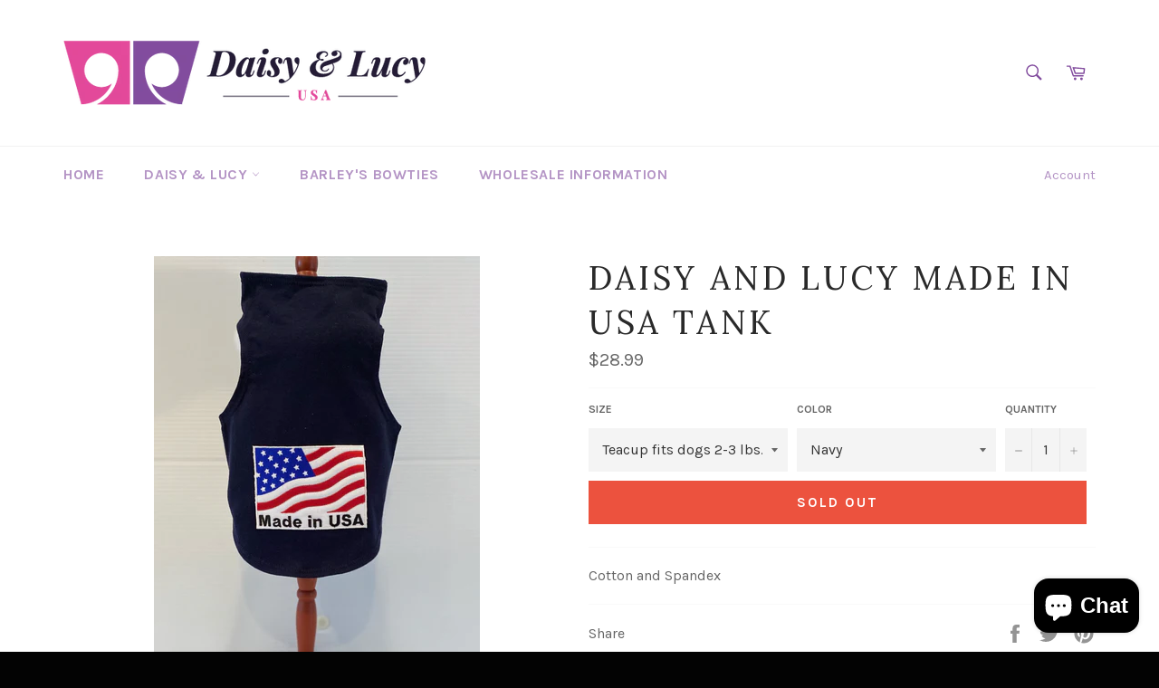

--- FILE ---
content_type: text/html; charset=utf-8
request_url: https://daisyandlucy.com/products/daisy-and-lucy-made-in-usa-tank
body_size: 20895
content:
<!doctype html>
<!--[if IE 9]> <html class="ie9 no-js" lang="en"> <![endif]-->
<!--[if (gt IE 9)|!(IE)]><!--> <html class="no-js" lang="en"> <!--<![endif]-->
<head>

  <meta charset="utf-8">
  <meta http-equiv="X-UA-Compatible" content="IE=edge,chrome=1">
  <meta name="viewport" content="width=device-width,initial-scale=1">
  <meta name="theme-color" content="#ffffff">

  
    <link rel="shortcut icon" href="//daisyandlucy.com/cdn/shop/files/Daisy-And-Lucy-Logo_32x32.png?v=1613691232" type="image/png">
  

  <link rel="canonical" href="https://daisyandlucy.com/products/daisy-and-lucy-made-in-usa-tank">
  <title>
  Daisy and Lucy Made in USA Tank &ndash; Daisy &amp; Lucy
  </title>

  
    <meta name="description" content="Cotton and Spandex">
  

  <!-- /snippets/social-meta-tags.liquid --><meta property="og:site_name" content="Daisy &amp; Lucy">
<meta property="og:url" content="https://daisyandlucy.com/products/daisy-and-lucy-made-in-usa-tank">
<meta property="og:title" content="Daisy and Lucy Made in USA Tank">
<meta property="og:type" content="product">
<meta property="og:description" content="Cotton and Spandex"><meta property="og:price:amount" content="28.99">
  <meta property="og:price:currency" content="USD"><meta property="og:image" content="http://daisyandlucy.com/cdn/shop/products/IMG_2685_1024x1024.jpg?v=1594485452">
<meta property="og:image:secure_url" content="https://daisyandlucy.com/cdn/shop/products/IMG_2685_1024x1024.jpg?v=1594485452">


<meta name="twitter:card" content="summary_large_image">
<meta name="twitter:title" content="Daisy and Lucy Made in USA Tank">
<meta name="twitter:description" content="Cotton and Spandex">


  <script>
    document.documentElement.className = document.documentElement.className.replace('no-js', 'js');
  </script>

  <link href="//daisyandlucy.com/cdn/shop/t/3/assets/theme.scss.css?v=93594901548924882901703470631" rel="stylesheet" type="text/css" media="all" />
  
  
  
  <link href="//fonts.googleapis.com/css?family=Karla:400,700" rel="stylesheet" type="text/css" media="all" />


  
    
    
    <link href="//fonts.googleapis.com/css?family=Lora:400,700" rel="stylesheet" type="text/css" media="all" />
  



  <script>
    window.theme = window.theme || {};

    theme.strings = {
      stockAvailable: "1 available",
      addToCart: "Add to Cart",
      soldOut: "Sold Out",
      unavailable: "Unavailable",
      noStockAvailable: "The item could not be added to your cart because there are not enough in stock.",
      willNotShipUntil: "Will not ship until [date]",
      willBeInStockAfter: "Will be in stock after [date]",
      totalCartDiscount: "You're saving [savings]",
      addressError: "Error looking up that address",
      addressNoResults: "No results for that address",
      addressQueryLimit: "You have exceeded the Google API usage limit. Consider upgrading to a \u003ca href=\"https:\/\/developers.google.com\/maps\/premium\/usage-limits\"\u003ePremium Plan\u003c\/a\u003e.",
      authError: "There was a problem authenticating your Google Maps API Key."
    };
  </script>

  <!--[if (gt IE 9)|!(IE)]><!--><script src="//daisyandlucy.com/cdn/shop/t/3/assets/lazysizes.min.js?v=37531750901115495291505743790" async="async"></script><!--<![endif]-->
  <!--[if lte IE 9]><script src="//daisyandlucy.com/cdn/shop/t/3/assets/lazysizes.min.js?v=37531750901115495291505743790"></script><![endif]-->

  

  <!--[if (gt IE 9)|!(IE)]><!--><script src="//daisyandlucy.com/cdn/shop/t/3/assets/vendor.js?v=39418018684300761971505743791" defer="defer"></script><!--<![endif]-->
  <!--[if lt IE 9]><script src="//daisyandlucy.com/cdn/shop/t/3/assets/vendor.js?v=39418018684300761971505743791"></script><![endif]-->

  
    <script>
      window.theme = window.theme || {};
      theme.moneyFormat = "${{amount}}";
    </script>
  

  <!--[if (gt IE 9)|!(IE)]><!--><script src="//daisyandlucy.com/cdn/shop/t/3/assets/theme.js?v=5124341720877878331505743791" defer="defer"></script><!--<![endif]-->
  <!--[if lte IE 9]><script src="//daisyandlucy.com/cdn/shop/t/3/assets/theme.js?v=5124341720877878331505743791"></script><![endif]-->

  <script>window.performance && window.performance.mark && window.performance.mark('shopify.content_for_header.start');</script><meta name="google-site-verification" content="NOB0T7Sd1haoTe_7iEw3dJ-KotxhPMFSwMklbZn8ORE">
<meta id="shopify-digital-wallet" name="shopify-digital-wallet" content="/22979867/digital_wallets/dialog">
<meta name="shopify-checkout-api-token" content="246c26c793b9a63b281af2842c508f9d">
<link rel="alternate" type="application/json+oembed" href="https://daisyandlucy.com/products/daisy-and-lucy-made-in-usa-tank.oembed">
<script async="async" src="/checkouts/internal/preloads.js?locale=en-US"></script>
<link rel="preconnect" href="https://shop.app" crossorigin="anonymous">
<script async="async" src="https://shop.app/checkouts/internal/preloads.js?locale=en-US&shop_id=22979867" crossorigin="anonymous"></script>
<script id="shopify-features" type="application/json">{"accessToken":"246c26c793b9a63b281af2842c508f9d","betas":["rich-media-storefront-analytics"],"domain":"daisyandlucy.com","predictiveSearch":true,"shopId":22979867,"locale":"en"}</script>
<script>var Shopify = Shopify || {};
Shopify.shop = "daisyandlucy.myshopify.com";
Shopify.locale = "en";
Shopify.currency = {"active":"USD","rate":"1.0"};
Shopify.country = "US";
Shopify.theme = {"name":"venture","id":180881353,"schema_name":"Venture","schema_version":"2.3.0","theme_store_id":775,"role":"main"};
Shopify.theme.handle = "null";
Shopify.theme.style = {"id":null,"handle":null};
Shopify.cdnHost = "daisyandlucy.com/cdn";
Shopify.routes = Shopify.routes || {};
Shopify.routes.root = "/";</script>
<script type="module">!function(o){(o.Shopify=o.Shopify||{}).modules=!0}(window);</script>
<script>!function(o){function n(){var o=[];function n(){o.push(Array.prototype.slice.apply(arguments))}return n.q=o,n}var t=o.Shopify=o.Shopify||{};t.loadFeatures=n(),t.autoloadFeatures=n()}(window);</script>
<script>
  window.ShopifyPay = window.ShopifyPay || {};
  window.ShopifyPay.apiHost = "shop.app\/pay";
  window.ShopifyPay.redirectState = null;
</script>
<script id="shop-js-analytics" type="application/json">{"pageType":"product"}</script>
<script defer="defer" async type="module" src="//daisyandlucy.com/cdn/shopifycloud/shop-js/modules/v2/client.init-shop-cart-sync_BApSsMSl.en.esm.js"></script>
<script defer="defer" async type="module" src="//daisyandlucy.com/cdn/shopifycloud/shop-js/modules/v2/chunk.common_CBoos6YZ.esm.js"></script>
<script type="module">
  await import("//daisyandlucy.com/cdn/shopifycloud/shop-js/modules/v2/client.init-shop-cart-sync_BApSsMSl.en.esm.js");
await import("//daisyandlucy.com/cdn/shopifycloud/shop-js/modules/v2/chunk.common_CBoos6YZ.esm.js");

  window.Shopify.SignInWithShop?.initShopCartSync?.({"fedCMEnabled":true,"windoidEnabled":true});

</script>
<script>
  window.Shopify = window.Shopify || {};
  if (!window.Shopify.featureAssets) window.Shopify.featureAssets = {};
  window.Shopify.featureAssets['shop-js'] = {"shop-cart-sync":["modules/v2/client.shop-cart-sync_DJczDl9f.en.esm.js","modules/v2/chunk.common_CBoos6YZ.esm.js"],"init-fed-cm":["modules/v2/client.init-fed-cm_BzwGC0Wi.en.esm.js","modules/v2/chunk.common_CBoos6YZ.esm.js"],"init-windoid":["modules/v2/client.init-windoid_BS26ThXS.en.esm.js","modules/v2/chunk.common_CBoos6YZ.esm.js"],"init-shop-email-lookup-coordinator":["modules/v2/client.init-shop-email-lookup-coordinator_DFwWcvrS.en.esm.js","modules/v2/chunk.common_CBoos6YZ.esm.js"],"shop-cash-offers":["modules/v2/client.shop-cash-offers_DthCPNIO.en.esm.js","modules/v2/chunk.common_CBoos6YZ.esm.js","modules/v2/chunk.modal_Bu1hFZFC.esm.js"],"shop-button":["modules/v2/client.shop-button_D_JX508o.en.esm.js","modules/v2/chunk.common_CBoos6YZ.esm.js"],"shop-toast-manager":["modules/v2/client.shop-toast-manager_tEhgP2F9.en.esm.js","modules/v2/chunk.common_CBoos6YZ.esm.js"],"avatar":["modules/v2/client.avatar_BTnouDA3.en.esm.js"],"pay-button":["modules/v2/client.pay-button_BuNmcIr_.en.esm.js","modules/v2/chunk.common_CBoos6YZ.esm.js"],"init-shop-cart-sync":["modules/v2/client.init-shop-cart-sync_BApSsMSl.en.esm.js","modules/v2/chunk.common_CBoos6YZ.esm.js"],"shop-login-button":["modules/v2/client.shop-login-button_DwLgFT0K.en.esm.js","modules/v2/chunk.common_CBoos6YZ.esm.js","modules/v2/chunk.modal_Bu1hFZFC.esm.js"],"init-customer-accounts-sign-up":["modules/v2/client.init-customer-accounts-sign-up_TlVCiykN.en.esm.js","modules/v2/client.shop-login-button_DwLgFT0K.en.esm.js","modules/v2/chunk.common_CBoos6YZ.esm.js","modules/v2/chunk.modal_Bu1hFZFC.esm.js"],"init-shop-for-new-customer-accounts":["modules/v2/client.init-shop-for-new-customer-accounts_DrjXSI53.en.esm.js","modules/v2/client.shop-login-button_DwLgFT0K.en.esm.js","modules/v2/chunk.common_CBoos6YZ.esm.js","modules/v2/chunk.modal_Bu1hFZFC.esm.js"],"init-customer-accounts":["modules/v2/client.init-customer-accounts_C0Oh2ljF.en.esm.js","modules/v2/client.shop-login-button_DwLgFT0K.en.esm.js","modules/v2/chunk.common_CBoos6YZ.esm.js","modules/v2/chunk.modal_Bu1hFZFC.esm.js"],"shop-follow-button":["modules/v2/client.shop-follow-button_C5D3XtBb.en.esm.js","modules/v2/chunk.common_CBoos6YZ.esm.js","modules/v2/chunk.modal_Bu1hFZFC.esm.js"],"checkout-modal":["modules/v2/client.checkout-modal_8TC_1FUY.en.esm.js","modules/v2/chunk.common_CBoos6YZ.esm.js","modules/v2/chunk.modal_Bu1hFZFC.esm.js"],"lead-capture":["modules/v2/client.lead-capture_D-pmUjp9.en.esm.js","modules/v2/chunk.common_CBoos6YZ.esm.js","modules/v2/chunk.modal_Bu1hFZFC.esm.js"],"shop-login":["modules/v2/client.shop-login_BmtnoEUo.en.esm.js","modules/v2/chunk.common_CBoos6YZ.esm.js","modules/v2/chunk.modal_Bu1hFZFC.esm.js"],"payment-terms":["modules/v2/client.payment-terms_BHOWV7U_.en.esm.js","modules/v2/chunk.common_CBoos6YZ.esm.js","modules/v2/chunk.modal_Bu1hFZFC.esm.js"]};
</script>
<script>(function() {
  var isLoaded = false;
  function asyncLoad() {
    if (isLoaded) return;
    isLoaded = true;
    var urls = ["https:\/\/cdn.recovermycart.com\/scripts\/keepcart\/CartJS.min.js?shop=daisyandlucy.myshopify.com\u0026shop=daisyandlucy.myshopify.com"];
    for (var i = 0; i < urls.length; i++) {
      var s = document.createElement('script');
      s.type = 'text/javascript';
      s.async = true;
      s.src = urls[i];
      var x = document.getElementsByTagName('script')[0];
      x.parentNode.insertBefore(s, x);
    }
  };
  if(window.attachEvent) {
    window.attachEvent('onload', asyncLoad);
  } else {
    window.addEventListener('load', asyncLoad, false);
  }
})();</script>
<script id="__st">var __st={"a":22979867,"offset":-18000,"reqid":"cb345ad1-9ad9-4791-818c-e9760f05a622-1768923750","pageurl":"daisyandlucy.com\/products\/daisy-and-lucy-made-in-usa-tank","u":"78e7ff24c23f","p":"product","rtyp":"product","rid":4784963616846};</script>
<script>window.ShopifyPaypalV4VisibilityTracking = true;</script>
<script id="captcha-bootstrap">!function(){'use strict';const t='contact',e='account',n='new_comment',o=[[t,t],['blogs',n],['comments',n],[t,'customer']],c=[[e,'customer_login'],[e,'guest_login'],[e,'recover_customer_password'],[e,'create_customer']],r=t=>t.map((([t,e])=>`form[action*='/${t}']:not([data-nocaptcha='true']) input[name='form_type'][value='${e}']`)).join(','),a=t=>()=>t?[...document.querySelectorAll(t)].map((t=>t.form)):[];function s(){const t=[...o],e=r(t);return a(e)}const i='password',u='form_key',d=['recaptcha-v3-token','g-recaptcha-response','h-captcha-response',i],f=()=>{try{return window.sessionStorage}catch{return}},m='__shopify_v',_=t=>t.elements[u];function p(t,e,n=!1){try{const o=window.sessionStorage,c=JSON.parse(o.getItem(e)),{data:r}=function(t){const{data:e,action:n}=t;return t[m]||n?{data:e,action:n}:{data:t,action:n}}(c);for(const[e,n]of Object.entries(r))t.elements[e]&&(t.elements[e].value=n);n&&o.removeItem(e)}catch(o){console.error('form repopulation failed',{error:o})}}const l='form_type',E='cptcha';function T(t){t.dataset[E]=!0}const w=window,h=w.document,L='Shopify',v='ce_forms',y='captcha';let A=!1;((t,e)=>{const n=(g='f06e6c50-85a8-45c8-87d0-21a2b65856fe',I='https://cdn.shopify.com/shopifycloud/storefront-forms-hcaptcha/ce_storefront_forms_captcha_hcaptcha.v1.5.2.iife.js',D={infoText:'Protected by hCaptcha',privacyText:'Privacy',termsText:'Terms'},(t,e,n)=>{const o=w[L][v],c=o.bindForm;if(c)return c(t,g,e,D).then(n);var r;o.q.push([[t,g,e,D],n]),r=I,A||(h.body.append(Object.assign(h.createElement('script'),{id:'captcha-provider',async:!0,src:r})),A=!0)});var g,I,D;w[L]=w[L]||{},w[L][v]=w[L][v]||{},w[L][v].q=[],w[L][y]=w[L][y]||{},w[L][y].protect=function(t,e){n(t,void 0,e),T(t)},Object.freeze(w[L][y]),function(t,e,n,w,h,L){const[v,y,A,g]=function(t,e,n){const i=e?o:[],u=t?c:[],d=[...i,...u],f=r(d),m=r(i),_=r(d.filter((([t,e])=>n.includes(e))));return[a(f),a(m),a(_),s()]}(w,h,L),I=t=>{const e=t.target;return e instanceof HTMLFormElement?e:e&&e.form},D=t=>v().includes(t);t.addEventListener('submit',(t=>{const e=I(t);if(!e)return;const n=D(e)&&!e.dataset.hcaptchaBound&&!e.dataset.recaptchaBound,o=_(e),c=g().includes(e)&&(!o||!o.value);(n||c)&&t.preventDefault(),c&&!n&&(function(t){try{if(!f())return;!function(t){const e=f();if(!e)return;const n=_(t);if(!n)return;const o=n.value;o&&e.removeItem(o)}(t);const e=Array.from(Array(32),(()=>Math.random().toString(36)[2])).join('');!function(t,e){_(t)||t.append(Object.assign(document.createElement('input'),{type:'hidden',name:u})),t.elements[u].value=e}(t,e),function(t,e){const n=f();if(!n)return;const o=[...t.querySelectorAll(`input[type='${i}']`)].map((({name:t})=>t)),c=[...d,...o],r={};for(const[a,s]of new FormData(t).entries())c.includes(a)||(r[a]=s);n.setItem(e,JSON.stringify({[m]:1,action:t.action,data:r}))}(t,e)}catch(e){console.error('failed to persist form',e)}}(e),e.submit())}));const S=(t,e)=>{t&&!t.dataset[E]&&(n(t,e.some((e=>e===t))),T(t))};for(const o of['focusin','change'])t.addEventListener(o,(t=>{const e=I(t);D(e)&&S(e,y())}));const B=e.get('form_key'),M=e.get(l),P=B&&M;t.addEventListener('DOMContentLoaded',(()=>{const t=y();if(P)for(const e of t)e.elements[l].value===M&&p(e,B);[...new Set([...A(),...v().filter((t=>'true'===t.dataset.shopifyCaptcha))])].forEach((e=>S(e,t)))}))}(h,new URLSearchParams(w.location.search),n,t,e,['guest_login'])})(!0,!0)}();</script>
<script integrity="sha256-4kQ18oKyAcykRKYeNunJcIwy7WH5gtpwJnB7kiuLZ1E=" data-source-attribution="shopify.loadfeatures" defer="defer" src="//daisyandlucy.com/cdn/shopifycloud/storefront/assets/storefront/load_feature-a0a9edcb.js" crossorigin="anonymous"></script>
<script crossorigin="anonymous" defer="defer" src="//daisyandlucy.com/cdn/shopifycloud/storefront/assets/shopify_pay/storefront-65b4c6d7.js?v=20250812"></script>
<script data-source-attribution="shopify.dynamic_checkout.dynamic.init">var Shopify=Shopify||{};Shopify.PaymentButton=Shopify.PaymentButton||{isStorefrontPortableWallets:!0,init:function(){window.Shopify.PaymentButton.init=function(){};var t=document.createElement("script");t.src="https://daisyandlucy.com/cdn/shopifycloud/portable-wallets/latest/portable-wallets.en.js",t.type="module",document.head.appendChild(t)}};
</script>
<script data-source-attribution="shopify.dynamic_checkout.buyer_consent">
  function portableWalletsHideBuyerConsent(e){var t=document.getElementById("shopify-buyer-consent"),n=document.getElementById("shopify-subscription-policy-button");t&&n&&(t.classList.add("hidden"),t.setAttribute("aria-hidden","true"),n.removeEventListener("click",e))}function portableWalletsShowBuyerConsent(e){var t=document.getElementById("shopify-buyer-consent"),n=document.getElementById("shopify-subscription-policy-button");t&&n&&(t.classList.remove("hidden"),t.removeAttribute("aria-hidden"),n.addEventListener("click",e))}window.Shopify?.PaymentButton&&(window.Shopify.PaymentButton.hideBuyerConsent=portableWalletsHideBuyerConsent,window.Shopify.PaymentButton.showBuyerConsent=portableWalletsShowBuyerConsent);
</script>
<script data-source-attribution="shopify.dynamic_checkout.cart.bootstrap">document.addEventListener("DOMContentLoaded",(function(){function t(){return document.querySelector("shopify-accelerated-checkout-cart, shopify-accelerated-checkout")}if(t())Shopify.PaymentButton.init();else{new MutationObserver((function(e,n){t()&&(Shopify.PaymentButton.init(),n.disconnect())})).observe(document.body,{childList:!0,subtree:!0})}}));
</script>
<link id="shopify-accelerated-checkout-styles" rel="stylesheet" media="screen" href="https://daisyandlucy.com/cdn/shopifycloud/portable-wallets/latest/accelerated-checkout-backwards-compat.css" crossorigin="anonymous">
<style id="shopify-accelerated-checkout-cart">
        #shopify-buyer-consent {
  margin-top: 1em;
  display: inline-block;
  width: 100%;
}

#shopify-buyer-consent.hidden {
  display: none;
}

#shopify-subscription-policy-button {
  background: none;
  border: none;
  padding: 0;
  text-decoration: underline;
  font-size: inherit;
  cursor: pointer;
}

#shopify-subscription-policy-button::before {
  box-shadow: none;
}

      </style>

<script>window.performance && window.performance.mark && window.performance.mark('shopify.content_for_header.end');</script>
<script>var BOLD = BOLD || {};
    BOLD.products = BOLD.products || {};
    BOLD.variant_lookup = BOLD.variant_lookup || {};BOLD.variant_lookup[32455527858254] ="daisy-and-lucy-made-in-usa-tank";BOLD.variant_lookup[32455527891022] ="daisy-and-lucy-made-in-usa-tank";BOLD.variant_lookup[32455527923790] ="daisy-and-lucy-made-in-usa-tank";BOLD.variant_lookup[32455527956558] ="daisy-and-lucy-made-in-usa-tank";BOLD.variant_lookup[32455527989326] ="daisy-and-lucy-made-in-usa-tank";BOLD.variant_lookup[32455528022094] ="daisy-and-lucy-made-in-usa-tank";BOLD.variant_lookup[32455528054862] ="daisy-and-lucy-made-in-usa-tank";BOLD.variant_lookup[32455528087630] ="daisy-and-lucy-made-in-usa-tank";BOLD.variant_lookup[32455528120398] ="daisy-and-lucy-made-in-usa-tank";BOLD.variant_lookup[32455528153166] ="daisy-and-lucy-made-in-usa-tank";BOLD.variant_lookup[32455528185934] ="daisy-and-lucy-made-in-usa-tank";BOLD.variant_lookup[32455528218702] ="daisy-and-lucy-made-in-usa-tank";BOLD.variant_lookup[32455528251470] ="daisy-and-lucy-made-in-usa-tank";BOLD.variant_lookup[32455528284238] ="daisy-and-lucy-made-in-usa-tank";BOLD.variant_lookup[32455528317006] ="daisy-and-lucy-made-in-usa-tank";BOLD.variant_lookup[32455528349774] ="daisy-and-lucy-made-in-usa-tank";BOLD.variant_lookup[32455528382542] ="daisy-and-lucy-made-in-usa-tank";BOLD.variant_lookup[32455528415310] ="daisy-and-lucy-made-in-usa-tank";BOLD.products["daisy-and-lucy-made-in-usa-tank"] ={"id":4784963616846,"title":"Daisy and Lucy Made in USA Tank","handle":"daisy-and-lucy-made-in-usa-tank","description":"Cotton and Spandex","published_at":"2020-07-11T12:37:33","created_at":"2020-07-11T12:37:28","vendor":"Daisy \u0026 Lucy","type":"","tags":[],"price":2899,"price_min":2899,"price_max":2899,"price_varies":false,"compare_at_price":null,"compare_at_price_min":0,"compare_at_price_max":0,"compare_at_price_varies":true,"all_variant_ids":[32455527858254,32455527891022,32455527923790,32455527956558,32455527989326,32455528022094,32455528054862,32455528087630,32455528120398,32455528153166,32455528185934,32455528218702,32455528251470,32455528284238,32455528317006,32455528349774,32455528382542,32455528415310],"variants":[{"id":32455527858254,"product_id":4784963616846,"product_handle":"daisy-and-lucy-made-in-usa-tank","title":"Teacup fits dogs 2-3 lbs. \/ Navy","option1":"Teacup fits dogs 2-3 lbs.","option2":"Navy","option3":null,"sku":"600T-1","requires_shipping":true,"taxable":true,"featured_image":null,"image_id":null,"available":false,"name":"Daisy and Lucy Made in USA Tank - Teacup fits dogs 2-3 lbs. \/ Navy","options":["Teacup fits dogs 2-3 lbs.","Navy"],"price":2899,"weight":0,"compare_at_price":null,"inventory_quantity":0,"inventory_management":"shopify","inventory_policy":"deny","inventory_in_cart":0,"inventory_remaining":0,"incoming":false,"next_incoming_date":null,"taxable":true,"barcode":""},{"id":32455527891022,"product_id":4784963616846,"product_handle":"daisy-and-lucy-made-in-usa-tank","title":"Teacup fits dogs 2-3 lbs. \/ Red","option1":"Teacup fits dogs 2-3 lbs.","option2":"Red","option3":null,"sku":"600T-2","requires_shipping":true,"taxable":true,"featured_image":null,"image_id":null,"available":false,"name":"Daisy and Lucy Made in USA Tank - Teacup fits dogs 2-3 lbs. \/ Red","options":["Teacup fits dogs 2-3 lbs.","Red"],"price":2899,"weight":0,"compare_at_price":null,"inventory_quantity":0,"inventory_management":"shopify","inventory_policy":"deny","inventory_in_cart":0,"inventory_remaining":0,"incoming":false,"next_incoming_date":null,"taxable":true,"barcode":""},{"id":32455527923790,"product_id":4784963616846,"product_handle":"daisy-and-lucy-made-in-usa-tank","title":"Teacup fits dogs 2-3 lbs. \/ Black","option1":"Teacup fits dogs 2-3 lbs.","option2":"Black","option3":null,"sku":"600T-3","requires_shipping":true,"taxable":true,"featured_image":null,"image_id":null,"available":false,"name":"Daisy and Lucy Made in USA Tank - Teacup fits dogs 2-3 lbs. \/ Black","options":["Teacup fits dogs 2-3 lbs.","Black"],"price":2899,"weight":0,"compare_at_price":null,"inventory_quantity":0,"inventory_management":"shopify","inventory_policy":"deny","inventory_in_cart":0,"inventory_remaining":0,"incoming":false,"next_incoming_date":null,"taxable":true,"barcode":""},{"id":32455527956558,"product_id":4784963616846,"product_handle":"daisy-and-lucy-made-in-usa-tank","title":"X-Small 4-7 lbs. \/ Navy","option1":"X-Small 4-7 lbs.","option2":"Navy","option3":null,"sku":"600T-4","requires_shipping":true,"taxable":true,"featured_image":null,"image_id":null,"available":false,"name":"Daisy and Lucy Made in USA Tank - X-Small 4-7 lbs. \/ Navy","options":["X-Small 4-7 lbs.","Navy"],"price":2899,"weight":0,"compare_at_price":null,"inventory_quantity":0,"inventory_management":"shopify","inventory_policy":"deny","inventory_in_cart":0,"inventory_remaining":0,"incoming":false,"next_incoming_date":null,"taxable":true,"barcode":""},{"id":32455527989326,"product_id":4784963616846,"product_handle":"daisy-and-lucy-made-in-usa-tank","title":"X-Small 4-7 lbs. \/ Red","option1":"X-Small 4-7 lbs.","option2":"Red","option3":null,"sku":"600T-5","requires_shipping":true,"taxable":true,"featured_image":null,"image_id":null,"available":false,"name":"Daisy and Lucy Made in USA Tank - X-Small 4-7 lbs. \/ Red","options":["X-Small 4-7 lbs.","Red"],"price":2899,"weight":0,"compare_at_price":null,"inventory_quantity":0,"inventory_management":"shopify","inventory_policy":"deny","inventory_in_cart":0,"inventory_remaining":0,"incoming":false,"next_incoming_date":null,"taxable":true,"barcode":""},{"id":32455528022094,"product_id":4784963616846,"product_handle":"daisy-and-lucy-made-in-usa-tank","title":"X-Small 4-7 lbs. \/ Black","option1":"X-Small 4-7 lbs.","option2":"Black","option3":null,"sku":"600T-6","requires_shipping":true,"taxable":true,"featured_image":null,"image_id":null,"available":false,"name":"Daisy and Lucy Made in USA Tank - X-Small 4-7 lbs. \/ Black","options":["X-Small 4-7 lbs.","Black"],"price":2899,"weight":0,"compare_at_price":null,"inventory_quantity":0,"inventory_management":"shopify","inventory_policy":"deny","inventory_in_cart":0,"inventory_remaining":0,"incoming":false,"next_incoming_date":null,"taxable":true,"barcode":""},{"id":32455528054862,"product_id":4784963616846,"product_handle":"daisy-and-lucy-made-in-usa-tank","title":"Small 8-10 lbs. \/ Navy","option1":"Small 8-10 lbs.","option2":"Navy","option3":null,"sku":"600T-7","requires_shipping":true,"taxable":true,"featured_image":null,"image_id":null,"available":false,"name":"Daisy and Lucy Made in USA Tank - Small 8-10 lbs. \/ Navy","options":["Small 8-10 lbs.","Navy"],"price":2899,"weight":0,"compare_at_price":null,"inventory_quantity":0,"inventory_management":"shopify","inventory_policy":"deny","inventory_in_cart":0,"inventory_remaining":0,"incoming":false,"next_incoming_date":null,"taxable":true,"barcode":""},{"id":32455528087630,"product_id":4784963616846,"product_handle":"daisy-and-lucy-made-in-usa-tank","title":"Small 8-10 lbs. \/ Red","option1":"Small 8-10 lbs.","option2":"Red","option3":null,"sku":"600T-8","requires_shipping":true,"taxable":true,"featured_image":null,"image_id":null,"available":false,"name":"Daisy and Lucy Made in USA Tank - Small 8-10 lbs. \/ Red","options":["Small 8-10 lbs.","Red"],"price":2899,"weight":0,"compare_at_price":null,"inventory_quantity":0,"inventory_management":"shopify","inventory_policy":"deny","inventory_in_cart":0,"inventory_remaining":0,"incoming":false,"next_incoming_date":null,"taxable":true,"barcode":""},{"id":32455528120398,"product_id":4784963616846,"product_handle":"daisy-and-lucy-made-in-usa-tank","title":"Small 8-10 lbs. \/ Black","option1":"Small 8-10 lbs.","option2":"Black","option3":null,"sku":"600T-9","requires_shipping":true,"taxable":true,"featured_image":null,"image_id":null,"available":false,"name":"Daisy and Lucy Made in USA Tank - Small 8-10 lbs. \/ Black","options":["Small 8-10 lbs.","Black"],"price":2899,"weight":0,"compare_at_price":null,"inventory_quantity":0,"inventory_management":"shopify","inventory_policy":"deny","inventory_in_cart":0,"inventory_remaining":0,"incoming":false,"next_incoming_date":null,"taxable":true,"barcode":""},{"id":32455528153166,"product_id":4784963616846,"product_handle":"daisy-and-lucy-made-in-usa-tank","title":"Medium 11-15 lbs. \/ Navy","option1":"Medium 11-15 lbs.","option2":"Navy","option3":null,"sku":"600T-10","requires_shipping":true,"taxable":true,"featured_image":null,"image_id":null,"available":false,"name":"Daisy and Lucy Made in USA Tank - Medium 11-15 lbs. \/ Navy","options":["Medium 11-15 lbs.","Navy"],"price":2899,"weight":0,"compare_at_price":null,"inventory_quantity":0,"inventory_management":"shopify","inventory_policy":"deny","inventory_in_cart":0,"inventory_remaining":0,"incoming":false,"next_incoming_date":null,"taxable":true,"barcode":""},{"id":32455528185934,"product_id":4784963616846,"product_handle":"daisy-and-lucy-made-in-usa-tank","title":"Medium 11-15 lbs. \/ Red","option1":"Medium 11-15 lbs.","option2":"Red","option3":null,"sku":"600T-11","requires_shipping":true,"taxable":true,"featured_image":null,"image_id":null,"available":false,"name":"Daisy and Lucy Made in USA Tank - Medium 11-15 lbs. \/ Red","options":["Medium 11-15 lbs.","Red"],"price":2899,"weight":0,"compare_at_price":null,"inventory_quantity":0,"inventory_management":"shopify","inventory_policy":"deny","inventory_in_cart":0,"inventory_remaining":0,"incoming":false,"next_incoming_date":null,"taxable":true,"barcode":""},{"id":32455528218702,"product_id":4784963616846,"product_handle":"daisy-and-lucy-made-in-usa-tank","title":"Medium 11-15 lbs. \/ Black","option1":"Medium 11-15 lbs.","option2":"Black","option3":null,"sku":"600T-12","requires_shipping":true,"taxable":true,"featured_image":null,"image_id":null,"available":false,"name":"Daisy and Lucy Made in USA Tank - Medium 11-15 lbs. \/ Black","options":["Medium 11-15 lbs.","Black"],"price":2899,"weight":0,"compare_at_price":null,"inventory_quantity":0,"inventory_management":"shopify","inventory_policy":"deny","inventory_in_cart":0,"inventory_remaining":0,"incoming":false,"next_incoming_date":null,"taxable":true,"barcode":""},{"id":32455528251470,"product_id":4784963616846,"product_handle":"daisy-and-lucy-made-in-usa-tank","title":"Large 16-21 lbs. \/ Navy","option1":"Large 16-21 lbs.","option2":"Navy","option3":null,"sku":"600T-13","requires_shipping":true,"taxable":true,"featured_image":null,"image_id":null,"available":false,"name":"Daisy and Lucy Made in USA Tank - Large 16-21 lbs. \/ Navy","options":["Large 16-21 lbs.","Navy"],"price":2899,"weight":0,"compare_at_price":null,"inventory_quantity":0,"inventory_management":"shopify","inventory_policy":"deny","inventory_in_cart":0,"inventory_remaining":0,"incoming":false,"next_incoming_date":null,"taxable":true,"barcode":""},{"id":32455528284238,"product_id":4784963616846,"product_handle":"daisy-and-lucy-made-in-usa-tank","title":"Large 16-21 lbs. \/ Red","option1":"Large 16-21 lbs.","option2":"Red","option3":null,"sku":"600T-14","requires_shipping":true,"taxable":true,"featured_image":null,"image_id":null,"available":false,"name":"Daisy and Lucy Made in USA Tank - Large 16-21 lbs. \/ Red","options":["Large 16-21 lbs.","Red"],"price":2899,"weight":0,"compare_at_price":null,"inventory_quantity":0,"inventory_management":"shopify","inventory_policy":"deny","inventory_in_cart":0,"inventory_remaining":0,"incoming":false,"next_incoming_date":null,"taxable":true,"barcode":""},{"id":32455528317006,"product_id":4784963616846,"product_handle":"daisy-and-lucy-made-in-usa-tank","title":"Large 16-21 lbs. \/ Black","option1":"Large 16-21 lbs.","option2":"Black","option3":null,"sku":"600T-15","requires_shipping":true,"taxable":true,"featured_image":null,"image_id":null,"available":false,"name":"Daisy and Lucy Made in USA Tank - Large 16-21 lbs. \/ Black","options":["Large 16-21 lbs.","Black"],"price":2899,"weight":0,"compare_at_price":null,"inventory_quantity":0,"inventory_management":"shopify","inventory_policy":"deny","inventory_in_cart":0,"inventory_remaining":0,"incoming":false,"next_incoming_date":null,"taxable":true,"barcode":""},{"id":32455528349774,"product_id":4784963616846,"product_handle":"daisy-and-lucy-made-in-usa-tank","title":"X-Large 22-30 lbs \/ Navy","option1":"X-Large 22-30 lbs","option2":"Navy","option3":null,"sku":"600T-16","requires_shipping":true,"taxable":true,"featured_image":null,"image_id":null,"available":false,"name":"Daisy and Lucy Made in USA Tank - X-Large 22-30 lbs \/ Navy","options":["X-Large 22-30 lbs","Navy"],"price":2899,"weight":0,"compare_at_price":null,"inventory_quantity":0,"inventory_management":"shopify","inventory_policy":"deny","inventory_in_cart":0,"inventory_remaining":0,"incoming":false,"next_incoming_date":null,"taxable":true,"barcode":""},{"id":32455528382542,"product_id":4784963616846,"product_handle":"daisy-and-lucy-made-in-usa-tank","title":"X-Large 22-30 lbs \/ Red","option1":"X-Large 22-30 lbs","option2":"Red","option3":null,"sku":"600T-17","requires_shipping":true,"taxable":true,"featured_image":null,"image_id":null,"available":false,"name":"Daisy and Lucy Made in USA Tank - X-Large 22-30 lbs \/ Red","options":["X-Large 22-30 lbs","Red"],"price":2899,"weight":0,"compare_at_price":null,"inventory_quantity":0,"inventory_management":"shopify","inventory_policy":"deny","inventory_in_cart":0,"inventory_remaining":0,"incoming":false,"next_incoming_date":null,"taxable":true,"barcode":""},{"id":32455528415310,"product_id":4784963616846,"product_handle":"daisy-and-lucy-made-in-usa-tank","title":"X-Large 22-30 lbs \/ Black","option1":"X-Large 22-30 lbs","option2":"Black","option3":null,"sku":"600T-18","requires_shipping":true,"taxable":true,"featured_image":null,"image_id":null,"available":false,"name":"Daisy and Lucy Made in USA Tank - X-Large 22-30 lbs \/ Black","options":["X-Large 22-30 lbs","Black"],"price":2899,"weight":0,"compare_at_price":null,"inventory_quantity":0,"inventory_management":"shopify","inventory_policy":"deny","inventory_in_cart":0,"inventory_remaining":0,"incoming":false,"next_incoming_date":null,"taxable":true,"barcode":""}],"available":false,"images":["\/\/daisyandlucy.com\/cdn\/shop\/products\/IMG_2685.jpg?v=1594485452"],"featured_image":"\/\/daisyandlucy.com\/cdn\/shop\/products\/IMG_2685.jpg?v=1594485452","options":["Size","Color"],"url":"\/products\/daisy-and-lucy-made-in-usa-tank"}</script><script src="https://cdn.shopify.com/extensions/e4b3a77b-20c9-4161-b1bb-deb87046128d/inbox-1253/assets/inbox-chat-loader.js" type="text/javascript" defer="defer"></script>
<link href="https://monorail-edge.shopifysvc.com" rel="dns-prefetch">
<script>(function(){if ("sendBeacon" in navigator && "performance" in window) {try {var session_token_from_headers = performance.getEntriesByType('navigation')[0].serverTiming.find(x => x.name == '_s').description;} catch {var session_token_from_headers = undefined;}var session_cookie_matches = document.cookie.match(/_shopify_s=([^;]*)/);var session_token_from_cookie = session_cookie_matches && session_cookie_matches.length === 2 ? session_cookie_matches[1] : "";var session_token = session_token_from_headers || session_token_from_cookie || "";function handle_abandonment_event(e) {var entries = performance.getEntries().filter(function(entry) {return /monorail-edge.shopifysvc.com/.test(entry.name);});if (!window.abandonment_tracked && entries.length === 0) {window.abandonment_tracked = true;var currentMs = Date.now();var navigation_start = performance.timing.navigationStart;var payload = {shop_id: 22979867,url: window.location.href,navigation_start,duration: currentMs - navigation_start,session_token,page_type: "product"};window.navigator.sendBeacon("https://monorail-edge.shopifysvc.com/v1/produce", JSON.stringify({schema_id: "online_store_buyer_site_abandonment/1.1",payload: payload,metadata: {event_created_at_ms: currentMs,event_sent_at_ms: currentMs}}));}}window.addEventListener('pagehide', handle_abandonment_event);}}());</script>
<script id="web-pixels-manager-setup">(function e(e,d,r,n,o){if(void 0===o&&(o={}),!Boolean(null===(a=null===(i=window.Shopify)||void 0===i?void 0:i.analytics)||void 0===a?void 0:a.replayQueue)){var i,a;window.Shopify=window.Shopify||{};var t=window.Shopify;t.analytics=t.analytics||{};var s=t.analytics;s.replayQueue=[],s.publish=function(e,d,r){return s.replayQueue.push([e,d,r]),!0};try{self.performance.mark("wpm:start")}catch(e){}var l=function(){var e={modern:/Edge?\/(1{2}[4-9]|1[2-9]\d|[2-9]\d{2}|\d{4,})\.\d+(\.\d+|)|Firefox\/(1{2}[4-9]|1[2-9]\d|[2-9]\d{2}|\d{4,})\.\d+(\.\d+|)|Chrom(ium|e)\/(9{2}|\d{3,})\.\d+(\.\d+|)|(Maci|X1{2}).+ Version\/(15\.\d+|(1[6-9]|[2-9]\d|\d{3,})\.\d+)([,.]\d+|)( \(\w+\)|)( Mobile\/\w+|) Safari\/|Chrome.+OPR\/(9{2}|\d{3,})\.\d+\.\d+|(CPU[ +]OS|iPhone[ +]OS|CPU[ +]iPhone|CPU IPhone OS|CPU iPad OS)[ +]+(15[._]\d+|(1[6-9]|[2-9]\d|\d{3,})[._]\d+)([._]\d+|)|Android:?[ /-](13[3-9]|1[4-9]\d|[2-9]\d{2}|\d{4,})(\.\d+|)(\.\d+|)|Android.+Firefox\/(13[5-9]|1[4-9]\d|[2-9]\d{2}|\d{4,})\.\d+(\.\d+|)|Android.+Chrom(ium|e)\/(13[3-9]|1[4-9]\d|[2-9]\d{2}|\d{4,})\.\d+(\.\d+|)|SamsungBrowser\/([2-9]\d|\d{3,})\.\d+/,legacy:/Edge?\/(1[6-9]|[2-9]\d|\d{3,})\.\d+(\.\d+|)|Firefox\/(5[4-9]|[6-9]\d|\d{3,})\.\d+(\.\d+|)|Chrom(ium|e)\/(5[1-9]|[6-9]\d|\d{3,})\.\d+(\.\d+|)([\d.]+$|.*Safari\/(?![\d.]+ Edge\/[\d.]+$))|(Maci|X1{2}).+ Version\/(10\.\d+|(1[1-9]|[2-9]\d|\d{3,})\.\d+)([,.]\d+|)( \(\w+\)|)( Mobile\/\w+|) Safari\/|Chrome.+OPR\/(3[89]|[4-9]\d|\d{3,})\.\d+\.\d+|(CPU[ +]OS|iPhone[ +]OS|CPU[ +]iPhone|CPU IPhone OS|CPU iPad OS)[ +]+(10[._]\d+|(1[1-9]|[2-9]\d|\d{3,})[._]\d+)([._]\d+|)|Android:?[ /-](13[3-9]|1[4-9]\d|[2-9]\d{2}|\d{4,})(\.\d+|)(\.\d+|)|Mobile Safari.+OPR\/([89]\d|\d{3,})\.\d+\.\d+|Android.+Firefox\/(13[5-9]|1[4-9]\d|[2-9]\d{2}|\d{4,})\.\d+(\.\d+|)|Android.+Chrom(ium|e)\/(13[3-9]|1[4-9]\d|[2-9]\d{2}|\d{4,})\.\d+(\.\d+|)|Android.+(UC? ?Browser|UCWEB|U3)[ /]?(15\.([5-9]|\d{2,})|(1[6-9]|[2-9]\d|\d{3,})\.\d+)\.\d+|SamsungBrowser\/(5\.\d+|([6-9]|\d{2,})\.\d+)|Android.+MQ{2}Browser\/(14(\.(9|\d{2,})|)|(1[5-9]|[2-9]\d|\d{3,})(\.\d+|))(\.\d+|)|K[Aa][Ii]OS\/(3\.\d+|([4-9]|\d{2,})\.\d+)(\.\d+|)/},d=e.modern,r=e.legacy,n=navigator.userAgent;return n.match(d)?"modern":n.match(r)?"legacy":"unknown"}(),u="modern"===l?"modern":"legacy",c=(null!=n?n:{modern:"",legacy:""})[u],f=function(e){return[e.baseUrl,"/wpm","/b",e.hashVersion,"modern"===e.buildTarget?"m":"l",".js"].join("")}({baseUrl:d,hashVersion:r,buildTarget:u}),m=function(e){var d=e.version,r=e.bundleTarget,n=e.surface,o=e.pageUrl,i=e.monorailEndpoint;return{emit:function(e){var a=e.status,t=e.errorMsg,s=(new Date).getTime(),l=JSON.stringify({metadata:{event_sent_at_ms:s},events:[{schema_id:"web_pixels_manager_load/3.1",payload:{version:d,bundle_target:r,page_url:o,status:a,surface:n,error_msg:t},metadata:{event_created_at_ms:s}}]});if(!i)return console&&console.warn&&console.warn("[Web Pixels Manager] No Monorail endpoint provided, skipping logging."),!1;try{return self.navigator.sendBeacon.bind(self.navigator)(i,l)}catch(e){}var u=new XMLHttpRequest;try{return u.open("POST",i,!0),u.setRequestHeader("Content-Type","text/plain"),u.send(l),!0}catch(e){return console&&console.warn&&console.warn("[Web Pixels Manager] Got an unhandled error while logging to Monorail."),!1}}}}({version:r,bundleTarget:l,surface:e.surface,pageUrl:self.location.href,monorailEndpoint:e.monorailEndpoint});try{o.browserTarget=l,function(e){var d=e.src,r=e.async,n=void 0===r||r,o=e.onload,i=e.onerror,a=e.sri,t=e.scriptDataAttributes,s=void 0===t?{}:t,l=document.createElement("script"),u=document.querySelector("head"),c=document.querySelector("body");if(l.async=n,l.src=d,a&&(l.integrity=a,l.crossOrigin="anonymous"),s)for(var f in s)if(Object.prototype.hasOwnProperty.call(s,f))try{l.dataset[f]=s[f]}catch(e){}if(o&&l.addEventListener("load",o),i&&l.addEventListener("error",i),u)u.appendChild(l);else{if(!c)throw new Error("Did not find a head or body element to append the script");c.appendChild(l)}}({src:f,async:!0,onload:function(){if(!function(){var e,d;return Boolean(null===(d=null===(e=window.Shopify)||void 0===e?void 0:e.analytics)||void 0===d?void 0:d.initialized)}()){var d=window.webPixelsManager.init(e)||void 0;if(d){var r=window.Shopify.analytics;r.replayQueue.forEach((function(e){var r=e[0],n=e[1],o=e[2];d.publishCustomEvent(r,n,o)})),r.replayQueue=[],r.publish=d.publishCustomEvent,r.visitor=d.visitor,r.initialized=!0}}},onerror:function(){return m.emit({status:"failed",errorMsg:"".concat(f," has failed to load")})},sri:function(e){var d=/^sha384-[A-Za-z0-9+/=]+$/;return"string"==typeof e&&d.test(e)}(c)?c:"",scriptDataAttributes:o}),m.emit({status:"loading"})}catch(e){m.emit({status:"failed",errorMsg:(null==e?void 0:e.message)||"Unknown error"})}}})({shopId: 22979867,storefrontBaseUrl: "https://daisyandlucy.com",extensionsBaseUrl: "https://extensions.shopifycdn.com/cdn/shopifycloud/web-pixels-manager",monorailEndpoint: "https://monorail-edge.shopifysvc.com/unstable/produce_batch",surface: "storefront-renderer",enabledBetaFlags: ["2dca8a86"],webPixelsConfigList: [{"id":"305496353","configuration":"{\"pixel_id\":\"702118987375239\",\"pixel_type\":\"facebook_pixel\",\"metaapp_system_user_token\":\"-\"}","eventPayloadVersion":"v1","runtimeContext":"OPEN","scriptVersion":"ca16bc87fe92b6042fbaa3acc2fbdaa6","type":"APP","apiClientId":2329312,"privacyPurposes":["ANALYTICS","MARKETING","SALE_OF_DATA"],"dataSharingAdjustments":{"protectedCustomerApprovalScopes":["read_customer_address","read_customer_email","read_customer_name","read_customer_personal_data","read_customer_phone"]}},{"id":"shopify-app-pixel","configuration":"{}","eventPayloadVersion":"v1","runtimeContext":"STRICT","scriptVersion":"0450","apiClientId":"shopify-pixel","type":"APP","privacyPurposes":["ANALYTICS","MARKETING"]},{"id":"shopify-custom-pixel","eventPayloadVersion":"v1","runtimeContext":"LAX","scriptVersion":"0450","apiClientId":"shopify-pixel","type":"CUSTOM","privacyPurposes":["ANALYTICS","MARKETING"]}],isMerchantRequest: false,initData: {"shop":{"name":"Daisy \u0026 Lucy","paymentSettings":{"currencyCode":"USD"},"myshopifyDomain":"daisyandlucy.myshopify.com","countryCode":"US","storefrontUrl":"https:\/\/daisyandlucy.com"},"customer":null,"cart":null,"checkout":null,"productVariants":[{"price":{"amount":28.99,"currencyCode":"USD"},"product":{"title":"Daisy and Lucy Made in USA Tank","vendor":"Daisy \u0026 Lucy","id":"4784963616846","untranslatedTitle":"Daisy and Lucy Made in USA Tank","url":"\/products\/daisy-and-lucy-made-in-usa-tank","type":""},"id":"32455527858254","image":{"src":"\/\/daisyandlucy.com\/cdn\/shop\/products\/IMG_2685.jpg?v=1594485452"},"sku":"600T-1","title":"Teacup fits dogs 2-3 lbs. \/ Navy","untranslatedTitle":"Teacup fits dogs 2-3 lbs. \/ Navy"},{"price":{"amount":28.99,"currencyCode":"USD"},"product":{"title":"Daisy and Lucy Made in USA Tank","vendor":"Daisy \u0026 Lucy","id":"4784963616846","untranslatedTitle":"Daisy and Lucy Made in USA Tank","url":"\/products\/daisy-and-lucy-made-in-usa-tank","type":""},"id":"32455527891022","image":{"src":"\/\/daisyandlucy.com\/cdn\/shop\/products\/IMG_2685.jpg?v=1594485452"},"sku":"600T-2","title":"Teacup fits dogs 2-3 lbs. \/ Red","untranslatedTitle":"Teacup fits dogs 2-3 lbs. \/ Red"},{"price":{"amount":28.99,"currencyCode":"USD"},"product":{"title":"Daisy and Lucy Made in USA Tank","vendor":"Daisy \u0026 Lucy","id":"4784963616846","untranslatedTitle":"Daisy and Lucy Made in USA Tank","url":"\/products\/daisy-and-lucy-made-in-usa-tank","type":""},"id":"32455527923790","image":{"src":"\/\/daisyandlucy.com\/cdn\/shop\/products\/IMG_2685.jpg?v=1594485452"},"sku":"600T-3","title":"Teacup fits dogs 2-3 lbs. \/ Black","untranslatedTitle":"Teacup fits dogs 2-3 lbs. \/ Black"},{"price":{"amount":28.99,"currencyCode":"USD"},"product":{"title":"Daisy and Lucy Made in USA Tank","vendor":"Daisy \u0026 Lucy","id":"4784963616846","untranslatedTitle":"Daisy and Lucy Made in USA Tank","url":"\/products\/daisy-and-lucy-made-in-usa-tank","type":""},"id":"32455527956558","image":{"src":"\/\/daisyandlucy.com\/cdn\/shop\/products\/IMG_2685.jpg?v=1594485452"},"sku":"600T-4","title":"X-Small 4-7 lbs. \/ Navy","untranslatedTitle":"X-Small 4-7 lbs. \/ Navy"},{"price":{"amount":28.99,"currencyCode":"USD"},"product":{"title":"Daisy and Lucy Made in USA Tank","vendor":"Daisy \u0026 Lucy","id":"4784963616846","untranslatedTitle":"Daisy and Lucy Made in USA Tank","url":"\/products\/daisy-and-lucy-made-in-usa-tank","type":""},"id":"32455527989326","image":{"src":"\/\/daisyandlucy.com\/cdn\/shop\/products\/IMG_2685.jpg?v=1594485452"},"sku":"600T-5","title":"X-Small 4-7 lbs. \/ Red","untranslatedTitle":"X-Small 4-7 lbs. \/ Red"},{"price":{"amount":28.99,"currencyCode":"USD"},"product":{"title":"Daisy and Lucy Made in USA Tank","vendor":"Daisy \u0026 Lucy","id":"4784963616846","untranslatedTitle":"Daisy and Lucy Made in USA Tank","url":"\/products\/daisy-and-lucy-made-in-usa-tank","type":""},"id":"32455528022094","image":{"src":"\/\/daisyandlucy.com\/cdn\/shop\/products\/IMG_2685.jpg?v=1594485452"},"sku":"600T-6","title":"X-Small 4-7 lbs. \/ Black","untranslatedTitle":"X-Small 4-7 lbs. \/ Black"},{"price":{"amount":28.99,"currencyCode":"USD"},"product":{"title":"Daisy and Lucy Made in USA Tank","vendor":"Daisy \u0026 Lucy","id":"4784963616846","untranslatedTitle":"Daisy and Lucy Made in USA Tank","url":"\/products\/daisy-and-lucy-made-in-usa-tank","type":""},"id":"32455528054862","image":{"src":"\/\/daisyandlucy.com\/cdn\/shop\/products\/IMG_2685.jpg?v=1594485452"},"sku":"600T-7","title":"Small 8-10 lbs. \/ Navy","untranslatedTitle":"Small 8-10 lbs. \/ Navy"},{"price":{"amount":28.99,"currencyCode":"USD"},"product":{"title":"Daisy and Lucy Made in USA Tank","vendor":"Daisy \u0026 Lucy","id":"4784963616846","untranslatedTitle":"Daisy and Lucy Made in USA Tank","url":"\/products\/daisy-and-lucy-made-in-usa-tank","type":""},"id":"32455528087630","image":{"src":"\/\/daisyandlucy.com\/cdn\/shop\/products\/IMG_2685.jpg?v=1594485452"},"sku":"600T-8","title":"Small 8-10 lbs. \/ Red","untranslatedTitle":"Small 8-10 lbs. \/ Red"},{"price":{"amount":28.99,"currencyCode":"USD"},"product":{"title":"Daisy and Lucy Made in USA Tank","vendor":"Daisy \u0026 Lucy","id":"4784963616846","untranslatedTitle":"Daisy and Lucy Made in USA Tank","url":"\/products\/daisy-and-lucy-made-in-usa-tank","type":""},"id":"32455528120398","image":{"src":"\/\/daisyandlucy.com\/cdn\/shop\/products\/IMG_2685.jpg?v=1594485452"},"sku":"600T-9","title":"Small 8-10 lbs. \/ Black","untranslatedTitle":"Small 8-10 lbs. \/ Black"},{"price":{"amount":28.99,"currencyCode":"USD"},"product":{"title":"Daisy and Lucy Made in USA Tank","vendor":"Daisy \u0026 Lucy","id":"4784963616846","untranslatedTitle":"Daisy and Lucy Made in USA Tank","url":"\/products\/daisy-and-lucy-made-in-usa-tank","type":""},"id":"32455528153166","image":{"src":"\/\/daisyandlucy.com\/cdn\/shop\/products\/IMG_2685.jpg?v=1594485452"},"sku":"600T-10","title":"Medium 11-15 lbs. \/ Navy","untranslatedTitle":"Medium 11-15 lbs. \/ Navy"},{"price":{"amount":28.99,"currencyCode":"USD"},"product":{"title":"Daisy and Lucy Made in USA Tank","vendor":"Daisy \u0026 Lucy","id":"4784963616846","untranslatedTitle":"Daisy and Lucy Made in USA Tank","url":"\/products\/daisy-and-lucy-made-in-usa-tank","type":""},"id":"32455528185934","image":{"src":"\/\/daisyandlucy.com\/cdn\/shop\/products\/IMG_2685.jpg?v=1594485452"},"sku":"600T-11","title":"Medium 11-15 lbs. \/ Red","untranslatedTitle":"Medium 11-15 lbs. \/ Red"},{"price":{"amount":28.99,"currencyCode":"USD"},"product":{"title":"Daisy and Lucy Made in USA Tank","vendor":"Daisy \u0026 Lucy","id":"4784963616846","untranslatedTitle":"Daisy and Lucy Made in USA Tank","url":"\/products\/daisy-and-lucy-made-in-usa-tank","type":""},"id":"32455528218702","image":{"src":"\/\/daisyandlucy.com\/cdn\/shop\/products\/IMG_2685.jpg?v=1594485452"},"sku":"600T-12","title":"Medium 11-15 lbs. \/ Black","untranslatedTitle":"Medium 11-15 lbs. \/ Black"},{"price":{"amount":28.99,"currencyCode":"USD"},"product":{"title":"Daisy and Lucy Made in USA Tank","vendor":"Daisy \u0026 Lucy","id":"4784963616846","untranslatedTitle":"Daisy and Lucy Made in USA Tank","url":"\/products\/daisy-and-lucy-made-in-usa-tank","type":""},"id":"32455528251470","image":{"src":"\/\/daisyandlucy.com\/cdn\/shop\/products\/IMG_2685.jpg?v=1594485452"},"sku":"600T-13","title":"Large 16-21 lbs. \/ Navy","untranslatedTitle":"Large 16-21 lbs. \/ Navy"},{"price":{"amount":28.99,"currencyCode":"USD"},"product":{"title":"Daisy and Lucy Made in USA Tank","vendor":"Daisy \u0026 Lucy","id":"4784963616846","untranslatedTitle":"Daisy and Lucy Made in USA Tank","url":"\/products\/daisy-and-lucy-made-in-usa-tank","type":""},"id":"32455528284238","image":{"src":"\/\/daisyandlucy.com\/cdn\/shop\/products\/IMG_2685.jpg?v=1594485452"},"sku":"600T-14","title":"Large 16-21 lbs. \/ Red","untranslatedTitle":"Large 16-21 lbs. \/ Red"},{"price":{"amount":28.99,"currencyCode":"USD"},"product":{"title":"Daisy and Lucy Made in USA Tank","vendor":"Daisy \u0026 Lucy","id":"4784963616846","untranslatedTitle":"Daisy and Lucy Made in USA Tank","url":"\/products\/daisy-and-lucy-made-in-usa-tank","type":""},"id":"32455528317006","image":{"src":"\/\/daisyandlucy.com\/cdn\/shop\/products\/IMG_2685.jpg?v=1594485452"},"sku":"600T-15","title":"Large 16-21 lbs. \/ Black","untranslatedTitle":"Large 16-21 lbs. \/ Black"},{"price":{"amount":28.99,"currencyCode":"USD"},"product":{"title":"Daisy and Lucy Made in USA Tank","vendor":"Daisy \u0026 Lucy","id":"4784963616846","untranslatedTitle":"Daisy and Lucy Made in USA Tank","url":"\/products\/daisy-and-lucy-made-in-usa-tank","type":""},"id":"32455528349774","image":{"src":"\/\/daisyandlucy.com\/cdn\/shop\/products\/IMG_2685.jpg?v=1594485452"},"sku":"600T-16","title":"X-Large 22-30 lbs \/ Navy","untranslatedTitle":"X-Large 22-30 lbs \/ Navy"},{"price":{"amount":28.99,"currencyCode":"USD"},"product":{"title":"Daisy and Lucy Made in USA Tank","vendor":"Daisy \u0026 Lucy","id":"4784963616846","untranslatedTitle":"Daisy and Lucy Made in USA Tank","url":"\/products\/daisy-and-lucy-made-in-usa-tank","type":""},"id":"32455528382542","image":{"src":"\/\/daisyandlucy.com\/cdn\/shop\/products\/IMG_2685.jpg?v=1594485452"},"sku":"600T-17","title":"X-Large 22-30 lbs \/ Red","untranslatedTitle":"X-Large 22-30 lbs \/ Red"},{"price":{"amount":28.99,"currencyCode":"USD"},"product":{"title":"Daisy and Lucy Made in USA Tank","vendor":"Daisy \u0026 Lucy","id":"4784963616846","untranslatedTitle":"Daisy and Lucy Made in USA Tank","url":"\/products\/daisy-and-lucy-made-in-usa-tank","type":""},"id":"32455528415310","image":{"src":"\/\/daisyandlucy.com\/cdn\/shop\/products\/IMG_2685.jpg?v=1594485452"},"sku":"600T-18","title":"X-Large 22-30 lbs \/ Black","untranslatedTitle":"X-Large 22-30 lbs \/ Black"}],"purchasingCompany":null},},"https://daisyandlucy.com/cdn","fcfee988w5aeb613cpc8e4bc33m6693e112",{"modern":"","legacy":""},{"shopId":"22979867","storefrontBaseUrl":"https:\/\/daisyandlucy.com","extensionBaseUrl":"https:\/\/extensions.shopifycdn.com\/cdn\/shopifycloud\/web-pixels-manager","surface":"storefront-renderer","enabledBetaFlags":"[\"2dca8a86\"]","isMerchantRequest":"false","hashVersion":"fcfee988w5aeb613cpc8e4bc33m6693e112","publish":"custom","events":"[[\"page_viewed\",{}],[\"product_viewed\",{\"productVariant\":{\"price\":{\"amount\":28.99,\"currencyCode\":\"USD\"},\"product\":{\"title\":\"Daisy and Lucy Made in USA Tank\",\"vendor\":\"Daisy \u0026 Lucy\",\"id\":\"4784963616846\",\"untranslatedTitle\":\"Daisy and Lucy Made in USA Tank\",\"url\":\"\/products\/daisy-and-lucy-made-in-usa-tank\",\"type\":\"\"},\"id\":\"32455527858254\",\"image\":{\"src\":\"\/\/daisyandlucy.com\/cdn\/shop\/products\/IMG_2685.jpg?v=1594485452\"},\"sku\":\"600T-1\",\"title\":\"Teacup fits dogs 2-3 lbs. \/ Navy\",\"untranslatedTitle\":\"Teacup fits dogs 2-3 lbs. \/ Navy\"}}]]"});</script><script>
  window.ShopifyAnalytics = window.ShopifyAnalytics || {};
  window.ShopifyAnalytics.meta = window.ShopifyAnalytics.meta || {};
  window.ShopifyAnalytics.meta.currency = 'USD';
  var meta = {"product":{"id":4784963616846,"gid":"gid:\/\/shopify\/Product\/4784963616846","vendor":"Daisy \u0026 Lucy","type":"","handle":"daisy-and-lucy-made-in-usa-tank","variants":[{"id":32455527858254,"price":2899,"name":"Daisy and Lucy Made in USA Tank - Teacup fits dogs 2-3 lbs. \/ Navy","public_title":"Teacup fits dogs 2-3 lbs. \/ Navy","sku":"600T-1"},{"id":32455527891022,"price":2899,"name":"Daisy and Lucy Made in USA Tank - Teacup fits dogs 2-3 lbs. \/ Red","public_title":"Teacup fits dogs 2-3 lbs. \/ Red","sku":"600T-2"},{"id":32455527923790,"price":2899,"name":"Daisy and Lucy Made in USA Tank - Teacup fits dogs 2-3 lbs. \/ Black","public_title":"Teacup fits dogs 2-3 lbs. \/ Black","sku":"600T-3"},{"id":32455527956558,"price":2899,"name":"Daisy and Lucy Made in USA Tank - X-Small 4-7 lbs. \/ Navy","public_title":"X-Small 4-7 lbs. \/ Navy","sku":"600T-4"},{"id":32455527989326,"price":2899,"name":"Daisy and Lucy Made in USA Tank - X-Small 4-7 lbs. \/ Red","public_title":"X-Small 4-7 lbs. \/ Red","sku":"600T-5"},{"id":32455528022094,"price":2899,"name":"Daisy and Lucy Made in USA Tank - X-Small 4-7 lbs. \/ Black","public_title":"X-Small 4-7 lbs. \/ Black","sku":"600T-6"},{"id":32455528054862,"price":2899,"name":"Daisy and Lucy Made in USA Tank - Small 8-10 lbs. \/ Navy","public_title":"Small 8-10 lbs. \/ Navy","sku":"600T-7"},{"id":32455528087630,"price":2899,"name":"Daisy and Lucy Made in USA Tank - Small 8-10 lbs. \/ Red","public_title":"Small 8-10 lbs. \/ Red","sku":"600T-8"},{"id":32455528120398,"price":2899,"name":"Daisy and Lucy Made in USA Tank - Small 8-10 lbs. \/ Black","public_title":"Small 8-10 lbs. \/ Black","sku":"600T-9"},{"id":32455528153166,"price":2899,"name":"Daisy and Lucy Made in USA Tank - Medium 11-15 lbs. \/ Navy","public_title":"Medium 11-15 lbs. \/ Navy","sku":"600T-10"},{"id":32455528185934,"price":2899,"name":"Daisy and Lucy Made in USA Tank - Medium 11-15 lbs. \/ Red","public_title":"Medium 11-15 lbs. \/ Red","sku":"600T-11"},{"id":32455528218702,"price":2899,"name":"Daisy and Lucy Made in USA Tank - Medium 11-15 lbs. \/ Black","public_title":"Medium 11-15 lbs. \/ Black","sku":"600T-12"},{"id":32455528251470,"price":2899,"name":"Daisy and Lucy Made in USA Tank - Large 16-21 lbs. \/ Navy","public_title":"Large 16-21 lbs. \/ Navy","sku":"600T-13"},{"id":32455528284238,"price":2899,"name":"Daisy and Lucy Made in USA Tank - Large 16-21 lbs. \/ Red","public_title":"Large 16-21 lbs. \/ Red","sku":"600T-14"},{"id":32455528317006,"price":2899,"name":"Daisy and Lucy Made in USA Tank - Large 16-21 lbs. \/ Black","public_title":"Large 16-21 lbs. \/ Black","sku":"600T-15"},{"id":32455528349774,"price":2899,"name":"Daisy and Lucy Made in USA Tank - X-Large 22-30 lbs \/ Navy","public_title":"X-Large 22-30 lbs \/ Navy","sku":"600T-16"},{"id":32455528382542,"price":2899,"name":"Daisy and Lucy Made in USA Tank - X-Large 22-30 lbs \/ Red","public_title":"X-Large 22-30 lbs \/ Red","sku":"600T-17"},{"id":32455528415310,"price":2899,"name":"Daisy and Lucy Made in USA Tank - X-Large 22-30 lbs \/ Black","public_title":"X-Large 22-30 lbs \/ Black","sku":"600T-18"}],"remote":false},"page":{"pageType":"product","resourceType":"product","resourceId":4784963616846,"requestId":"cb345ad1-9ad9-4791-818c-e9760f05a622-1768923750"}};
  for (var attr in meta) {
    window.ShopifyAnalytics.meta[attr] = meta[attr];
  }
</script>
<script class="analytics">
  (function () {
    var customDocumentWrite = function(content) {
      var jquery = null;

      if (window.jQuery) {
        jquery = window.jQuery;
      } else if (window.Checkout && window.Checkout.$) {
        jquery = window.Checkout.$;
      }

      if (jquery) {
        jquery('body').append(content);
      }
    };

    var hasLoggedConversion = function(token) {
      if (token) {
        return document.cookie.indexOf('loggedConversion=' + token) !== -1;
      }
      return false;
    }

    var setCookieIfConversion = function(token) {
      if (token) {
        var twoMonthsFromNow = new Date(Date.now());
        twoMonthsFromNow.setMonth(twoMonthsFromNow.getMonth() + 2);

        document.cookie = 'loggedConversion=' + token + '; expires=' + twoMonthsFromNow;
      }
    }

    var trekkie = window.ShopifyAnalytics.lib = window.trekkie = window.trekkie || [];
    if (trekkie.integrations) {
      return;
    }
    trekkie.methods = [
      'identify',
      'page',
      'ready',
      'track',
      'trackForm',
      'trackLink'
    ];
    trekkie.factory = function(method) {
      return function() {
        var args = Array.prototype.slice.call(arguments);
        args.unshift(method);
        trekkie.push(args);
        return trekkie;
      };
    };
    for (var i = 0; i < trekkie.methods.length; i++) {
      var key = trekkie.methods[i];
      trekkie[key] = trekkie.factory(key);
    }
    trekkie.load = function(config) {
      trekkie.config = config || {};
      trekkie.config.initialDocumentCookie = document.cookie;
      var first = document.getElementsByTagName('script')[0];
      var script = document.createElement('script');
      script.type = 'text/javascript';
      script.onerror = function(e) {
        var scriptFallback = document.createElement('script');
        scriptFallback.type = 'text/javascript';
        scriptFallback.onerror = function(error) {
                var Monorail = {
      produce: function produce(monorailDomain, schemaId, payload) {
        var currentMs = new Date().getTime();
        var event = {
          schema_id: schemaId,
          payload: payload,
          metadata: {
            event_created_at_ms: currentMs,
            event_sent_at_ms: currentMs
          }
        };
        return Monorail.sendRequest("https://" + monorailDomain + "/v1/produce", JSON.stringify(event));
      },
      sendRequest: function sendRequest(endpointUrl, payload) {
        // Try the sendBeacon API
        if (window && window.navigator && typeof window.navigator.sendBeacon === 'function' && typeof window.Blob === 'function' && !Monorail.isIos12()) {
          var blobData = new window.Blob([payload], {
            type: 'text/plain'
          });

          if (window.navigator.sendBeacon(endpointUrl, blobData)) {
            return true;
          } // sendBeacon was not successful

        } // XHR beacon

        var xhr = new XMLHttpRequest();

        try {
          xhr.open('POST', endpointUrl);
          xhr.setRequestHeader('Content-Type', 'text/plain');
          xhr.send(payload);
        } catch (e) {
          console.log(e);
        }

        return false;
      },
      isIos12: function isIos12() {
        return window.navigator.userAgent.lastIndexOf('iPhone; CPU iPhone OS 12_') !== -1 || window.navigator.userAgent.lastIndexOf('iPad; CPU OS 12_') !== -1;
      }
    };
    Monorail.produce('monorail-edge.shopifysvc.com',
      'trekkie_storefront_load_errors/1.1',
      {shop_id: 22979867,
      theme_id: 180881353,
      app_name: "storefront",
      context_url: window.location.href,
      source_url: "//daisyandlucy.com/cdn/s/trekkie.storefront.cd680fe47e6c39ca5d5df5f0a32d569bc48c0f27.min.js"});

        };
        scriptFallback.async = true;
        scriptFallback.src = '//daisyandlucy.com/cdn/s/trekkie.storefront.cd680fe47e6c39ca5d5df5f0a32d569bc48c0f27.min.js';
        first.parentNode.insertBefore(scriptFallback, first);
      };
      script.async = true;
      script.src = '//daisyandlucy.com/cdn/s/trekkie.storefront.cd680fe47e6c39ca5d5df5f0a32d569bc48c0f27.min.js';
      first.parentNode.insertBefore(script, first);
    };
    trekkie.load(
      {"Trekkie":{"appName":"storefront","development":false,"defaultAttributes":{"shopId":22979867,"isMerchantRequest":null,"themeId":180881353,"themeCityHash":"6899401688004870369","contentLanguage":"en","currency":"USD","eventMetadataId":"88f983f4-c8ab-40d4-9921-9fa39a6eb8df"},"isServerSideCookieWritingEnabled":true,"monorailRegion":"shop_domain","enabledBetaFlags":["65f19447"]},"Session Attribution":{},"S2S":{"facebookCapiEnabled":false,"source":"trekkie-storefront-renderer","apiClientId":580111}}
    );

    var loaded = false;
    trekkie.ready(function() {
      if (loaded) return;
      loaded = true;

      window.ShopifyAnalytics.lib = window.trekkie;

      var originalDocumentWrite = document.write;
      document.write = customDocumentWrite;
      try { window.ShopifyAnalytics.merchantGoogleAnalytics.call(this); } catch(error) {};
      document.write = originalDocumentWrite;

      window.ShopifyAnalytics.lib.page(null,{"pageType":"product","resourceType":"product","resourceId":4784963616846,"requestId":"cb345ad1-9ad9-4791-818c-e9760f05a622-1768923750","shopifyEmitted":true});

      var match = window.location.pathname.match(/checkouts\/(.+)\/(thank_you|post_purchase)/)
      var token = match? match[1]: undefined;
      if (!hasLoggedConversion(token)) {
        setCookieIfConversion(token);
        window.ShopifyAnalytics.lib.track("Viewed Product",{"currency":"USD","variantId":32455527858254,"productId":4784963616846,"productGid":"gid:\/\/shopify\/Product\/4784963616846","name":"Daisy and Lucy Made in USA Tank - Teacup fits dogs 2-3 lbs. \/ Navy","price":"28.99","sku":"600T-1","brand":"Daisy \u0026 Lucy","variant":"Teacup fits dogs 2-3 lbs. \/ Navy","category":"","nonInteraction":true,"remote":false},undefined,undefined,{"shopifyEmitted":true});
      window.ShopifyAnalytics.lib.track("monorail:\/\/trekkie_storefront_viewed_product\/1.1",{"currency":"USD","variantId":32455527858254,"productId":4784963616846,"productGid":"gid:\/\/shopify\/Product\/4784963616846","name":"Daisy and Lucy Made in USA Tank - Teacup fits dogs 2-3 lbs. \/ Navy","price":"28.99","sku":"600T-1","brand":"Daisy \u0026 Lucy","variant":"Teacup fits dogs 2-3 lbs. \/ Navy","category":"","nonInteraction":true,"remote":false,"referer":"https:\/\/daisyandlucy.com\/products\/daisy-and-lucy-made-in-usa-tank"});
      }
    });


        var eventsListenerScript = document.createElement('script');
        eventsListenerScript.async = true;
        eventsListenerScript.src = "//daisyandlucy.com/cdn/shopifycloud/storefront/assets/shop_events_listener-3da45d37.js";
        document.getElementsByTagName('head')[0].appendChild(eventsListenerScript);

})();</script>
  <script>
  if (!window.ga || (window.ga && typeof window.ga !== 'function')) {
    window.ga = function ga() {
      (window.ga.q = window.ga.q || []).push(arguments);
      if (window.Shopify && window.Shopify.analytics && typeof window.Shopify.analytics.publish === 'function') {
        window.Shopify.analytics.publish("ga_stub_called", {}, {sendTo: "google_osp_migration"});
      }
      console.error("Shopify's Google Analytics stub called with:", Array.from(arguments), "\nSee https://help.shopify.com/manual/promoting-marketing/pixels/pixel-migration#google for more information.");
    };
    if (window.Shopify && window.Shopify.analytics && typeof window.Shopify.analytics.publish === 'function') {
      window.Shopify.analytics.publish("ga_stub_initialized", {}, {sendTo: "google_osp_migration"});
    }
  }
</script>
<script
  defer
  src="https://daisyandlucy.com/cdn/shopifycloud/perf-kit/shopify-perf-kit-3.0.4.min.js"
  data-application="storefront-renderer"
  data-shop-id="22979867"
  data-render-region="gcp-us-central1"
  data-page-type="product"
  data-theme-instance-id="180881353"
  data-theme-name="Venture"
  data-theme-version="2.3.0"
  data-monorail-region="shop_domain"
  data-resource-timing-sampling-rate="10"
  data-shs="true"
  data-shs-beacon="true"
  data-shs-export-with-fetch="true"
  data-shs-logs-sample-rate="1"
  data-shs-beacon-endpoint="https://daisyandlucy.com/api/collect"
></script>
</head>

<body class="template-product" >

  <a class="in-page-link visually-hidden skip-link" href="#MainContent">
    Skip to content
  </a>

  <div id="shopify-section-header" class="shopify-section"><style>
.site-header__logo img {
  max-width: 400px;
padding-top: 25px;
padding-bottom: 25px;
  }
</style>

<div id="NavDrawer" class="drawer drawer--left">
  <div class="drawer__inner">
    <form action="/search" method="get" class="drawer__search" role="search">
      <input type="search" name="q" placeholder="Search" aria-label="Search" class="drawer__search-input">

      <button type="submit" class="text-link drawer__search-submit">
        <svg aria-hidden="true" focusable="false" role="presentation" class="icon icon-search" viewBox="0 0 32 32"><path fill="#444" d="M21.839 18.771a10.012 10.012 0 0 0 1.57-5.39c0-5.548-4.493-10.048-10.034-10.048-5.548 0-10.041 4.499-10.041 10.048s4.493 10.048 10.034 10.048c2.012 0 3.886-.594 5.456-1.61l.455-.317 7.165 7.165 2.223-2.263-7.158-7.165.33-.468zM18.995 7.767c1.498 1.498 2.322 3.49 2.322 5.608s-.825 4.11-2.322 5.608c-1.498 1.498-3.49 2.322-5.608 2.322s-4.11-.825-5.608-2.322c-1.498-1.498-2.322-3.49-2.322-5.608s.825-4.11 2.322-5.608c1.498-1.498 3.49-2.322 5.608-2.322s4.11.825 5.608 2.322z"/></svg>
        <span class="icon__fallback-text">Search</span>
      </button>
    </form>
    <ul class="drawer__nav">
      
        
        
          <li class="drawer__nav-item">
            <a href="/" class="drawer__nav-link">Home</a>
          </li>
        
      
        
        
          <li class="drawer__nav-item">
            <div class="drawer__nav-has-sublist">
              <a href="/collections/daisy-lucy" class="drawer__nav-link" id="DrawerLabel-daisy-lucy">Daisy & Lucy</a>
              <div class="drawer__nav-toggle">
                <button type="button" data-aria-controls="DrawerLinklist-daisy-lucy" class="text-link drawer__nav-toggle-btn drawer__meganav-toggle">
                  <span class="drawer__nav-toggle--open">
                    <svg aria-hidden="true" focusable="false" role="presentation" class="icon icon-plus" viewBox="0 0 22 21"><path d="M12 11.5h9.5v-2H12V0h-2v9.5H.5v2H10V21h2v-9.5z" fill="#000" fill-rule="evenodd"/></svg>
                    <span class="icon__fallback-text">Expand menu</span>
                  </span>
                  <span class="drawer__nav-toggle--close">
                    <svg aria-hidden="true" focusable="false" role="presentation" class="icon icon--wide icon-minus" viewBox="0 0 22 3"><path fill="#000" d="M21.5.5v2H.5v-2z" fill-rule="evenodd"/></svg>
                    <span class="icon__fallback-text">Collapse menu</span>
                  </span>
                </button>
              </div>
            </div>

            <div class="meganav meganav--drawer" id="DrawerLinklist-daisy-lucy" aria-labelledby="DrawerLabel-daisy-lucy" role="navigation">
              <ul class="meganav__nav">
                
















<div class="grid grid--no-gutters meganav__scroller meganav__scroller--has-list">
  
    <div class="grid__item meganav__list one-fifth">

      

      

      
        
        

        

        <li>
          
          
          
          

          <a href="/collections/adorable-vintage-dog-coats" class="meganav__link">Coats by Daisy &amp; Lucy</a>
        </li>

        
        
          
          
        
          
          
        
          
          
        
          
          
        
          
          
        
      
        
        

        

        <li>
          
          
          
          

          <a href="/collections/tank-tops-flounce-dresses" class="meganav__link">Tank Tops &amp; Flounce Dresses</a>
        </li>

        
        
          
          
        
          
          
        
          
          
        
          
          
        
          
          
        
      
        
        

        

        <li>
          
          
          
          

          <a href="/collections/daisy-lucy-exclusive-dresses-collection" class="meganav__link">Exclusive Dresses Collection</a>
        </li>

        
        
          
          
        
          
          
        
          
          
        
          
          
        
          
          
        
      
        
        

        

        <li>
          
          
          
          

          <a href="/collections/adorable-vintage-dog-coats" class="meganav__link">Coats &amp; Outerwear</a>
        </li>

        
        
          
          
        
          
          
        
          
          
        
          
          
        
          
          
        
      
        
        

        

        <li>
          
          
          
          

          <a href="/collections/daisy-lucy-hoodies" class="meganav__link">Reflective Hoodies</a>
        </li>

        
        
          
          
        
          
          
        
          
          
        
          
          
        
          
          
        
      
        
        

        

        <li>
          
          
          
          

          <a href="/collections/for-the-holidays" class="meganav__link">For The Holidays</a>
        </li>

        
        
          
          
        
          
          
        
          
          
        
          
          
        
          
          
        
      
        
        

        

        <li>
          
          
          
          

          <a href="/collections/patriotic-collection" class="meganav__link">Patriotic Collection</a>
        </li>

        
        
          
          
            
          
        
          
          
        
          
          
        
          
          
        
          
          
        
      
    </div>
  

  
</div>

              </ul>
            </div>
          </li>
        
      
        
        
          <li class="drawer__nav-item">
            <a href="/collections/barleys-bowties" class="drawer__nav-link">Barley's Bowties</a>
          </li>
        
      
        
        
          <li class="drawer__nav-item">
            <a href="/pages/wholesale-information" class="drawer__nav-link">Wholesale Information</a>
          </li>
        
      

      
        
          <li class="drawer__nav-item">
            <a href="/account/login" class="drawer__nav-link">
              Account
            </a>
          </li>
        
      
    </ul>
  </div>
</div>

<header class="site-header page-element is-moved-by-drawer" role="banner" data-section-id="header" data-section-type="header">
  <div class="site-header__upper page-width">
    <div class="grid grid--table">
      <div class="grid__item small--one-quarter medium-up--hide">
        <button type="button" class="text-link site-header__link js-drawer-open-left">
          <span class="site-header__menu-toggle--open">
            <svg aria-hidden="true" focusable="false" role="presentation" class="icon icon-hamburger" viewBox="0 0 32 32"><path fill="#444" d="M4.889 14.958h22.222v2.222H4.889v-2.222zM4.889 8.292h22.222v2.222H4.889V8.292zM4.889 21.625h22.222v2.222H4.889v-2.222z"/></svg>
          </span>
          <span class="site-header__menu-toggle--close">
            <svg aria-hidden="true" focusable="false" role="presentation" class="icon icon-close" viewBox="0 0 32 32"><path fill="#444" d="M25.313 8.55l-1.862-1.862-7.45 7.45-7.45-7.45L6.689 8.55l7.45 7.45-7.45 7.45 1.862 1.862 7.45-7.45 7.45 7.45 1.862-1.862-7.45-7.45z"/></svg>
          </span>
          <span class="icon__fallback-text">Site navigation</span>
        </button>
      </div>
      <div class="grid__item small--one-half medium-up--two-thirds small--text-center">
        
          <div class="site-header__logo h1" itemscope itemtype="http://schema.org/Organization">
        
          
            
            <a href="/" itemprop="url" class="site-header__logo-link">
              <img src="//daisyandlucy.com/cdn/shop/files/Daisy-And-Lucy-Logo-h_400x.png?v=1613691675"
                   srcset="//daisyandlucy.com/cdn/shop/files/Daisy-And-Lucy-Logo-h_400x.png?v=1613691675 1x, //daisyandlucy.com/cdn/shop/files/Daisy-And-Lucy-Logo-h_400x@2x.png?v=1613691675 2x"
                   alt="Daisy &amp; Lucy"
                   itemprop="logo">
            </a>
          
        
          </div>
        
      </div>

      <div class="grid__item small--one-quarter medium-up--one-third text-right">
        <div id="SiteNavSearchCart">
          <form action="/search" method="get" class="site-header__search small--hide" role="search">
            
            <div class="site-header__search-inner">
              <label for="SiteNavSearch" class="visually-hidden">Search</label>
              <input type="search" name="q" id="SiteNavSearch" placeholder="Search" aria-label="Search" class="site-header__search-input">
            </div>

            <button type="submit" class="text-link site-header__link site-header__search-submit">
              <svg aria-hidden="true" focusable="false" role="presentation" class="icon icon-search" viewBox="0 0 32 32"><path fill="#444" d="M21.839 18.771a10.012 10.012 0 0 0 1.57-5.39c0-5.548-4.493-10.048-10.034-10.048-5.548 0-10.041 4.499-10.041 10.048s4.493 10.048 10.034 10.048c2.012 0 3.886-.594 5.456-1.61l.455-.317 7.165 7.165 2.223-2.263-7.158-7.165.33-.468zM18.995 7.767c1.498 1.498 2.322 3.49 2.322 5.608s-.825 4.11-2.322 5.608c-1.498 1.498-3.49 2.322-5.608 2.322s-4.11-.825-5.608-2.322c-1.498-1.498-2.322-3.49-2.322-5.608s.825-4.11 2.322-5.608c1.498-1.498 3.49-2.322 5.608-2.322s4.11.825 5.608 2.322z"/></svg>
              <span class="icon__fallback-text">Search</span>
            </button>
          </form>

          <a href="/cart" class="site-header__link site-header__cart">
            <svg aria-hidden="true" focusable="false" role="presentation" class="icon icon-cart" viewBox="0 0 31 32"><path d="M14.568 25.629c-1.222 0-2.111.889-2.111 2.111 0 1.111 1 2.111 2.111 2.111 1.222 0 2.111-.889 2.111-2.111s-.889-2.111-2.111-2.111zm10.22 0c-1.222 0-2.111.889-2.111 2.111 0 1.111 1 2.111 2.111 2.111 1.222 0 2.111-.889 2.111-2.111s-.889-2.111-2.111-2.111zm2.555-3.777H12.457L7.347 7.078c-.222-.333-.555-.667-1-.667H1.792c-.667 0-1.111.444-1.111 1s.444 1 1.111 1h3.777l5.11 14.885c.111.444.555.666 1 .666h15.663c.555 0 1.111-.444 1.111-1 0-.666-.555-1.111-1.111-1.111zm2.333-11.442l-18.44-1.555h-.111c-.555 0-.777.333-.667.889l3.222 9.22c.222.555.889 1 1.444 1h13.441c.555 0 1.111-.444 1.222-1l.778-7.443c.111-.555-.333-1.111-.889-1.111zm-2 7.443H15.568l-2.333-6.776 15.108 1.222-.666 5.554z"/></svg>
            <span class="icon__fallback-text">Cart</span>
            <span class="site-header__cart-indicator hide"></span>
          </a>
        </div>
      </div>
    </div>
  </div>

  <div id="StickNavWrapper">
    <div id="StickyBar" class="sticky">
      <nav class="nav-bar small--hide" role="navigation" id="StickyNav">
        <div class="page-width">
          <div class="grid grid--table">
            <div class="grid__item four-fifths" id="SiteNavParent">
              <button type="button" class="hide text-link site-nav__link site-nav__link--compressed js-drawer-open-left" id="SiteNavCompressed">
                <svg aria-hidden="true" focusable="false" role="presentation" class="icon icon-hamburger" viewBox="0 0 32 32"><path fill="#444" d="M4.889 14.958h22.222v2.222H4.889v-2.222zM4.889 8.292h22.222v2.222H4.889V8.292zM4.889 21.625h22.222v2.222H4.889v-2.222z"/></svg>
                <span class="site-nav__link-menu-label">Menu</span>
                <span class="icon__fallback-text">Site navigation</span>
              </button>
              <ul class="site-nav list--inline" id="SiteNav">
                
                  
                  
                  
                  
                  
                  

                  
                    <li class="site-nav__item">
                      <a href="/" class="site-nav__link">Home</a>
                    </li>
                  
                
                  
                  
                  
                  
                  
                  

                  
                    <li class="site-nav__item" aria-haspopup="true">
                      <a href="/collections/daisy-lucy" class="site-nav__link site-nav__meganav-toggle" id="SiteNavLabel-daisy-lucy" data-aria-controls="SiteNavLinklist-daisy-lucy">Daisy & Lucy
                        <svg aria-hidden="true" focusable="false" role="presentation" class="icon icon-arrow-down" viewBox="0 0 32 32"><path fill="#444" d="M26.984 8.5l1.516 1.617L16 23.5 3.5 10.117 5.008 8.5 16 20.258z"/></svg>
                      </a>

                      <div class="site-nav__dropdown meganav" id="SiteNavLinklist-daisy-lucy" aria-labelledby="SiteNavLabel-daisy-lucy" role="navigation">
                        <ul class="meganav__nav page-width">
                          
















<div class="grid grid--no-gutters meganav__scroller--has-list">
  
    <div class="grid__item meganav__list one-fifth meganav__list--has-title">

      
        <h5 class="h1 meganav__title">Daisy & Lucy</h5>
      

      
        <li>
          <a href="/collections/daisy-lucy" class="meganav__link">All</a>
        </li>
      

      
        
        

        

        <li>
          
          
          
          

          <a href="/collections/adorable-vintage-dog-coats" class="meganav__link">Coats by Daisy &amp; Lucy</a>
        </li>

        
        
          
          
        
          
          
        
          
          
        
          
          
        
          
          
        
      
        
        

        

        <li>
          
          
          
          

          <a href="/collections/tank-tops-flounce-dresses" class="meganav__link">Tank Tops &amp; Flounce Dresses</a>
        </li>

        
        
          
          
        
          
          
        
          
          
        
          
          
        
          
          
        
      
        
        

        

        <li>
          
          
          
          

          <a href="/collections/daisy-lucy-exclusive-dresses-collection" class="meganav__link">Exclusive Dresses Collection</a>
        </li>

        
        
          
          
        
          
          
        
          
          
        
          
          
        
          
          
        
      
        
        

        

        <li>
          
          
          
          

          <a href="/collections/adorable-vintage-dog-coats" class="meganav__link">Coats &amp; Outerwear</a>
        </li>

        
        
          
          
        
          
          
        
          
          
        
          
          
        
          
          
        
      
        
        

        

        <li>
          
          
          
          

          <a href="/collections/daisy-lucy-hoodies" class="meganav__link">Reflective Hoodies</a>
        </li>

        
        
          
          
        
          
          
        
          
          
        
          
          
        
          
          
        
      
        
        

        

        <li>
          
          
          
          

          <a href="/collections/for-the-holidays" class="meganav__link">For The Holidays</a>
        </li>

        
        
          
          
            
              </div>
              <div class="grid__item meganav__list one-fifth meganav__list--has-title">
            
          
        
          
          
        
          
          
        
          
          
        
          
          
        
      
        
        

        

        <li>
          
          
          
          

          <a href="/collections/patriotic-collection" class="meganav__link">Patriotic Collection</a>
        </li>

        
        
          
          
        
          
          
        
          
          
        
          
          
        
          
          
        
      
    </div>
  

  
    
      <div class="grid__item one-fifth meganav__product">
        <!-- /snippets/product-card.liquid -->



<a href="/products/flower-power-flounce-dress" class="product-card">
  <div class="product-card__image-wrapper">
    <img src="//daisyandlucy.com/cdn/shop/products/418D-Flower-power-purple_480x480.jpg?v=1518385495" alt="418D Daisy &amp; Lucy Flower Power Flounce Dress" class="product-card__image">
  </div>
  <div class="product-card__info">
    

    <div class="product-card__name">418D Daisy & Lucy Flower Power Flounce Dress</div>

    
    <br/>
      <div class="product-card__price">
        
          
          
            <span class="visually-hidden">Regular price</span>
            $33
          
        
      </div>
    
  </div>

  
  <div class="product-card__overlay">
    
    <span class="btn product-card__overlay-btn ">View</span>
  </div>
</a>

      </div>
    
      <div class="grid__item one-fifth meganav__product">
        <!-- /snippets/product-card.liquid -->



<a href="/products/426d-violet-tulle-and-sequin-dress" class="product-card">
  <div class="product-card__image-wrapper">
    <img src="//daisyandlucy.com/cdn/shop/products/426D_480x480.jpg?v=1518382869" alt="426D Lilac Tulle and Sequin Dress" class="product-card__image">
  </div>
  <div class="product-card__info">
    

    <div class="product-card__name">426D Lilac Tulle and Sequin Dress</div>

    
    <br/>
      <div class="product-card__price">
        
          
          
            <span class="visually-hidden">Regular price</span>
            $42
          
        
      </div>
    
  </div>

  
  <div class="product-card__overlay">
    
    <span class="btn product-card__overlay-btn ">View</span>
  </div>
</a>

      </div>
    
      <div class="grid__item one-fifth meganav__product">
        <!-- /snippets/product-card.liquid -->



<a href="/products/361d-daisy-lucy-studded-california-cool-flounce-dress" class="product-card">
  <div class="product-card__image-wrapper">
    <img src="//daisyandlucy.com/cdn/shop/products/361d-california-cool_480x480.JPG?v=1519235769" alt="361D Daisy &amp; Lucy Studded California Cool Flounce Dress" class="product-card__image">
  </div>
  <div class="product-card__info">
    

    <div class="product-card__name">361D Daisy & Lucy Studded California Cool Flounce Dress</div>

    
    <br/>
      <div class="product-card__price">
        
          
          
            <span class="visually-hidden">Regular price</span>
            $25.50
          
        
      </div>
    
  </div>

  
  <div class="product-card__overlay">
    
    <span class="btn product-card__overlay-btn ">View</span>
  </div>
</a>

      </div>
    
  
</div>

                        </ul>
                      </div>
                    </li>
                  
                
                  
                  
                  
                  
                  
                  

                  
                    <li class="site-nav__item">
                      <a href="/collections/barleys-bowties" class="site-nav__link">Barley's Bowties</a>
                    </li>
                  
                
                  
                  
                  
                  
                  
                  

                  
                    <li class="site-nav__item">
                      <a href="/pages/wholesale-information" class="site-nav__link">Wholesale Information</a>
                    </li>
                  
                
              </ul>
            </div>
            <div class="grid__item one-fifth text-right">
              <div class="sticky-only" id="StickyNavSearchCart"></div>
              
                <div class="customer-login-links sticky-hidden">
                  
                    <a href="/account/login" id="customer_login_link">Account</a>
                  
                </div>
              
            </div>
          </div>
        </div>
      </nav>
      <div id="NotificationSuccess" class="notification notification--success" aria-hidden="true">
        <div class="page-width notification__inner notification__inner--has-link">
          <a href="/cart" class="notification__link">
            <span class="notification__message">Item added to cart. <span>View cart and check out</span>.</span>
          </a>
          <button type="button" class="text-link notification__close">
            <svg aria-hidden="true" focusable="false" role="presentation" class="icon icon-close" viewBox="0 0 32 32"><path fill="#444" d="M25.313 8.55l-1.862-1.862-7.45 7.45-7.45-7.45L6.689 8.55l7.45 7.45-7.45 7.45 1.862 1.862 7.45-7.45 7.45 7.45 1.862-1.862-7.45-7.45z"/></svg>
            <span class="icon__fallback-text">Close</span>
          </button>
        </div>
      </div>
      <div id="NotificationError" class="notification notification--error" aria-hidden="true">
        <div class="page-width notification__inner">
          <span class="notification__message notification__message--error" aria-live="assertive" aria-atomic="true"></span>
          <button type="button" class="text-link notification__close">
            <svg aria-hidden="true" focusable="false" role="presentation" class="icon icon-close" viewBox="0 0 32 32"><path fill="#444" d="M25.313 8.55l-1.862-1.862-7.45 7.45-7.45-7.45L6.689 8.55l7.45 7.45-7.45 7.45 1.862 1.862 7.45-7.45 7.45 7.45 1.862-1.862-7.45-7.45z"/></svg>
            <span class="icon__fallback-text">Close</span>
          </button>
        </div>
      </div>
    </div>
  </div>

  
</header>


</div>

  <div class="page-container page-element is-moved-by-drawer">
    <main class="main-content" id="MainContent" role="main">
      

<div id="shopify-section-product-template" class="shopify-section"><div class="page-width" itemscope itemtype="http://schema.org/Product" id="ProductSection-product-template" data-section-id="product-template" data-section-type="product" data-enable-history-state="true" data-ajax="true" data-stock="false">
  

  <meta itemprop="name" content="Daisy and Lucy Made in USA Tank">
  <meta itemprop="url" content="https://daisyandlucy.com/products/daisy-and-lucy-made-in-usa-tank">
  <meta itemprop="image" content="//daisyandlucy.com/cdn/shop/products/IMG_2685_600x600.jpg?v=1594485452">
  
<div class="grid product-single">
    <div class="grid__item medium-up--one-half">
      <div class="photos">
        <div class="photos__item photos__item--main">
          <div class="product-single__photo" id="ProductPhoto">
            
            <a href="//daisyandlucy.com/cdn/shop/products/IMG_2685_1024x1024.jpg?v=1594485452" class="js-modal-open-product-modal" id="ProductPhotoLink-product-template">
              <img src="//daisyandlucy.com/cdn/shop/products/IMG_2685_480x480.jpg?v=1594485452" alt="Daisy and Lucy Made in USA Tank" id="ProductPhotoImg-product-template">
            </a>
          </div>
        </div>
        
        
      </div>
    </div>

    <div class="grid__item medium-up--one-half" itemprop="offers" itemscope itemtype="http://schema.org/Offer">
      <div class="product-single__info-wrapper">
        <meta itemprop="priceCurrency" content="USD">
        <link itemprop="availability" href="http://schema.org/OutOfStock">

        <div class="product-single__meta small--text-center">
          

          <h1 itemprop="name" class="product-single__title">Daisy and Lucy Made in USA Tank</h1>

          <ul class="product-single__meta-list list--no-bullets list--inline">
            <li id="ProductSaleTag-product-template" class="hide">
              <div class="product-tag">
                Sale
              </div>
            </li>
            <li>
              
                <span class="visually-hidden">Regular price</span>
              
              <span id="ProductPrice-product-template" class="product-single__price" itemprop="price" content="28.99">
                $28.99
              </span>
            </li>
            
            
          </ul>

        </div>

        <hr>

        <form action="/cart/add" method="post" enctype="multipart/form-data" class="product-form" id="AddToCartForm">

          
            
              <div class="selector-wrapper js product-form__item">
                <label for="SingleOptionSelector-product-template-0">Size</label>
                <select class="single-option-selector single-option-selector-product-template product-form__input"
                  id="SingleOptionSelector-0"
                  data-name="Size"
                  data-index="option1"><option value="Teacup fits dogs 2-3 lbs." selected="selected">Teacup fits dogs 2-3 lbs.</option>
                  <option value="X-Small 4-7 lbs.">X-Small 4-7 lbs.</option>
                  <option value="Small 8-10 lbs.">Small 8-10 lbs.</option>
                  <option value="Medium 11-15 lbs.">Medium 11-15 lbs.</option>
                  <option value="Large 16-21 lbs.">Large 16-21 lbs.</option>
                  <option value="X-Large 22-30 lbs">X-Large 22-30 lbs</option>
                  
                </select>
              </div>
            
              <div class="selector-wrapper js product-form__item">
                <label for="SingleOptionSelector-product-template-1">Color</label>
                <select class="single-option-selector single-option-selector-product-template product-form__input"
                  id="SingleOptionSelector-1"
                  data-name="Color"
                  data-index="option2"><option value="Navy" selected="selected">Navy</option>
                  <option value="Red">Red</option>
                  <option value="Black">Black</option>
                  
                </select>
              </div>
            
          

          <select name="id" id="ProductSelect-product-template" class="product-form__variants no-js">
            
<option  selected="selected"  data-sku="600T-1" value="32455527858254"  disabled="disabled" >
                
                  Teacup fits dogs 2-3 lbs. / Navy - Sold Out
                
              </option>
            
<option  data-sku="600T-2" value="32455527891022"  disabled="disabled" >
                
                  Teacup fits dogs 2-3 lbs. / Red - Sold Out
                
              </option>
            
<option  data-sku="600T-3" value="32455527923790"  disabled="disabled" >
                
                  Teacup fits dogs 2-3 lbs. / Black - Sold Out
                
              </option>
            
<option  data-sku="600T-4" value="32455527956558"  disabled="disabled" >
                
                  X-Small 4-7 lbs. / Navy - Sold Out
                
              </option>
            
<option  data-sku="600T-5" value="32455527989326"  disabled="disabled" >
                
                  X-Small 4-7 lbs. / Red - Sold Out
                
              </option>
            
<option  data-sku="600T-6" value="32455528022094"  disabled="disabled" >
                
                  X-Small 4-7 lbs. / Black - Sold Out
                
              </option>
            
<option  data-sku="600T-7" value="32455528054862"  disabled="disabled" >
                
                  Small 8-10 lbs. / Navy - Sold Out
                
              </option>
            
<option  data-sku="600T-8" value="32455528087630"  disabled="disabled" >
                
                  Small 8-10 lbs. / Red - Sold Out
                
              </option>
            
<option  data-sku="600T-9" value="32455528120398"  disabled="disabled" >
                
                  Small 8-10 lbs. / Black - Sold Out
                
              </option>
            
<option  data-sku="600T-10" value="32455528153166"  disabled="disabled" >
                
                  Medium 11-15 lbs. / Navy - Sold Out
                
              </option>
            
<option  data-sku="600T-11" value="32455528185934"  disabled="disabled" >
                
                  Medium 11-15 lbs. / Red - Sold Out
                
              </option>
            
<option  data-sku="600T-12" value="32455528218702"  disabled="disabled" >
                
                  Medium 11-15 lbs. / Black - Sold Out
                
              </option>
            
<option  data-sku="600T-13" value="32455528251470"  disabled="disabled" >
                
                  Large 16-21 lbs. / Navy - Sold Out
                
              </option>
            
<option  data-sku="600T-14" value="32455528284238"  disabled="disabled" >
                
                  Large 16-21 lbs. / Red - Sold Out
                
              </option>
            
<option  data-sku="600T-15" value="32455528317006"  disabled="disabled" >
                
                  Large 16-21 lbs. / Black - Sold Out
                
              </option>
            
<option  data-sku="600T-16" value="32455528349774"  disabled="disabled" >
                
                  X-Large 22-30 lbs / Navy - Sold Out
                
              </option>
            
<option  data-sku="600T-17" value="32455528382542"  disabled="disabled" >
                
                  X-Large 22-30 lbs / Red - Sold Out
                
              </option>
            
<option  data-sku="600T-18" value="32455528415310"  disabled="disabled" >
                
                  X-Large 22-30 lbs / Black - Sold Out
                
              </option>
            
          </select>
          <div class="product-form__item product-form__item--quantity">
            <label for="Quantity">Quantity</label>
            <input type="number" id="Quantity" name="quantity" value="1" min="1" class="product-form__input product-form__quantity">
          </div>
          <div class="product-form__item product-form__item--submit">
            <button type="submit"
              name="add"
              id="AddToCart-product-template"
              class="btn btn--full product-form__cart-submit btn--sold-out"
              disabled="disabled">
              <span id="AddToCartText-product-template">
                
                  Sold Out
                
              </span>
            </button>
          </div>
        </form>

        <hr>

        <div class="rte product-single__description" itemprop="description">
          Cotton and Spandex
        </div>

        
          <hr>
          <!-- /snippets/social-sharing.liquid -->
<div class="social-sharing grid medium-up--grid--table">
  
    <div class="grid__item medium-up--one-third medium-up--text-left">
      <span class="social-sharing__title">Share</span>
    </div>
  
  <div class="grid__item medium-up--two-thirds medium-up--text-right">
    
      <a target="_blank" href="//www.facebook.com/sharer.php?u=https://daisyandlucy.com/products/daisy-and-lucy-made-in-usa-tank" class="social-sharing__link share-facebook" title="Share on Facebook">
        <svg aria-hidden="true" focusable="false" role="presentation" class="icon icon-facebook" viewBox="0 0 32 32"><path fill="#444" d="M18.222 11.556V8.91c0-1.194.264-1.799 2.118-1.799h2.326V2.667h-3.882c-4.757 0-6.326 2.181-6.326 5.924v2.965H9.333V16h3.125v13.333h5.764V16h3.917l.528-4.444h-4.444z"/></svg>
        <span class="share-title visually-hidden">Share on Facebook</span>
      </a>
    

    
      <a target="_blank" href="//twitter.com/share?text=Daisy%20and%20Lucy%20Made%20in%20USA%20Tank&amp;url=https://daisyandlucy.com/products/daisy-and-lucy-made-in-usa-tank" class="social-sharing__link share-twitter" title="Tweet on Twitter">
        <svg aria-hidden="true" focusable="false" role="presentation" class="icon icon-twitter" viewBox="0 0 32 32"><path fill="#444" d="M30.75 6.844c-1.087.481-2.25.806-3.475.956a6.079 6.079 0 0 0 2.663-3.35 12.02 12.02 0 0 1-3.844 1.469A6.044 6.044 0 0 0 21.675 4a6.052 6.052 0 0 0-6.05 6.056c0 .475.05.938.156 1.381A17.147 17.147 0 0 1 3.306 5.106a6.068 6.068 0 0 0 1.881 8.088c-1-.025-1.938-.3-2.75-.756v.075a6.056 6.056 0 0 0 4.856 5.937 6.113 6.113 0 0 1-1.594.212c-.388 0-.769-.038-1.138-.113a6.06 6.06 0 0 0 5.656 4.206 12.132 12.132 0 0 1-8.963 2.507A16.91 16.91 0 0 0 10.516 28c11.144 0 17.231-9.231 17.231-17.238 0-.262-.006-.525-.019-.781a12.325 12.325 0 0 0 3.019-3.138z"/></svg>
        <span class="share-title visually-hidden">Tweet on Twitter</span>
      </a>
    

    
      <a target="_blank" href="//pinterest.com/pin/create/button/?url=https://daisyandlucy.com/products/daisy-and-lucy-made-in-usa-tank&amp;media=//daisyandlucy.com/cdn/shop/products/IMG_2685_1024x1024.jpg?v=1594485452&amp;description=Daisy%20and%20Lucy%20Made%20in%20USA%20Tank" class="social-sharing__link share-pinterest" title="Pin on Pinterest">
        <svg aria-hidden="true" focusable="false" role="presentation" class="icon icon-pinterest" viewBox="0 0 32 32"><path fill="#444" d="M16 2C8.269 2 2 8.269 2 16c0 5.731 3.45 10.656 8.381 12.825-.037-.975-.006-2.15.244-3.212l1.8-7.631s-.45-.894-.45-2.213c0-2.075 1.2-3.625 2.7-3.625 1.275 0 1.887.956 1.887 2.1 0 1.281-.819 3.194-1.238 4.969-.35 1.488.744 2.694 2.212 2.694 2.65 0 4.438-3.406 4.438-7.444 0-3.069-2.069-5.362-5.825-5.362-4.244 0-6.894 3.169-6.894 6.706 0 1.219.363 2.081.925 2.744.256.306.294.431.2.781-.069.256-.219.875-.287 1.125-.094.356-.381.481-.7.35-1.956-.8-2.869-2.938-2.869-5.35 0-3.975 3.356-8.744 10.006-8.744 5.344 0 8.863 3.869 8.863 8.019 0 5.494-3.056 9.594-7.556 9.594-1.512 0-2.931-.819-3.419-1.744 0 0-.813 3.225-.988 3.85-.294 1.081-.875 2.156-1.406 3 1.256.369 2.588.575 3.969.575 7.731 0 14-6.269 14-14 .006-7.738-6.262-14.006-13.994-14.006z"/></svg>
        <span class="share-title visually-hidden">Pin on Pinterest</span>
      </a>
    
  </div>
</div>

        
      </div>
    </div>
  </div>
</div>


  <script type="application/json" id="ProductJson-product-template">{"id":4784963616846,"title":"Daisy and Lucy Made in USA Tank","handle":"daisy-and-lucy-made-in-usa-tank","description":"Cotton and Spandex","published_at":"2020-07-11T12:37:33","created_at":"2020-07-11T12:37:28","vendor":"Daisy \u0026 Lucy","type":"","tags":[],"price":2899,"price_min":2899,"price_max":2899,"price_varies":false,"compare_at_price":null,"compare_at_price_min":0,"compare_at_price_max":0,"compare_at_price_varies":true,"all_variant_ids":[32455527858254,32455527891022,32455527923790,32455527956558,32455527989326,32455528022094,32455528054862,32455528087630,32455528120398,32455528153166,32455528185934,32455528218702,32455528251470,32455528284238,32455528317006,32455528349774,32455528382542,32455528415310],"variants":[{"id":32455527858254,"product_id":4784963616846,"product_handle":"daisy-and-lucy-made-in-usa-tank","title":"Teacup fits dogs 2-3 lbs. \/ Navy","option1":"Teacup fits dogs 2-3 lbs.","option2":"Navy","option3":null,"sku":"600T-1","requires_shipping":true,"taxable":true,"featured_image":null,"image_id":null,"available":false,"name":"Daisy and Lucy Made in USA Tank - Teacup fits dogs 2-3 lbs. \/ Navy","options":["Teacup fits dogs 2-3 lbs.","Navy"],"price":2899,"weight":0,"compare_at_price":null,"inventory_quantity":0,"inventory_management":"shopify","inventory_policy":"deny","inventory_in_cart":0,"inventory_remaining":0,"incoming":false,"next_incoming_date":null,"taxable":true,"barcode":""},{"id":32455527891022,"product_id":4784963616846,"product_handle":"daisy-and-lucy-made-in-usa-tank","title":"Teacup fits dogs 2-3 lbs. \/ Red","option1":"Teacup fits dogs 2-3 lbs.","option2":"Red","option3":null,"sku":"600T-2","requires_shipping":true,"taxable":true,"featured_image":null,"image_id":null,"available":false,"name":"Daisy and Lucy Made in USA Tank - Teacup fits dogs 2-3 lbs. \/ Red","options":["Teacup fits dogs 2-3 lbs.","Red"],"price":2899,"weight":0,"compare_at_price":null,"inventory_quantity":0,"inventory_management":"shopify","inventory_policy":"deny","inventory_in_cart":0,"inventory_remaining":0,"incoming":false,"next_incoming_date":null,"taxable":true,"barcode":""},{"id":32455527923790,"product_id":4784963616846,"product_handle":"daisy-and-lucy-made-in-usa-tank","title":"Teacup fits dogs 2-3 lbs. \/ Black","option1":"Teacup fits dogs 2-3 lbs.","option2":"Black","option3":null,"sku":"600T-3","requires_shipping":true,"taxable":true,"featured_image":null,"image_id":null,"available":false,"name":"Daisy and Lucy Made in USA Tank - Teacup fits dogs 2-3 lbs. \/ Black","options":["Teacup fits dogs 2-3 lbs.","Black"],"price":2899,"weight":0,"compare_at_price":null,"inventory_quantity":0,"inventory_management":"shopify","inventory_policy":"deny","inventory_in_cart":0,"inventory_remaining":0,"incoming":false,"next_incoming_date":null,"taxable":true,"barcode":""},{"id":32455527956558,"product_id":4784963616846,"product_handle":"daisy-and-lucy-made-in-usa-tank","title":"X-Small 4-7 lbs. \/ Navy","option1":"X-Small 4-7 lbs.","option2":"Navy","option3":null,"sku":"600T-4","requires_shipping":true,"taxable":true,"featured_image":null,"image_id":null,"available":false,"name":"Daisy and Lucy Made in USA Tank - X-Small 4-7 lbs. \/ Navy","options":["X-Small 4-7 lbs.","Navy"],"price":2899,"weight":0,"compare_at_price":null,"inventory_quantity":0,"inventory_management":"shopify","inventory_policy":"deny","inventory_in_cart":0,"inventory_remaining":0,"incoming":false,"next_incoming_date":null,"taxable":true,"barcode":""},{"id":32455527989326,"product_id":4784963616846,"product_handle":"daisy-and-lucy-made-in-usa-tank","title":"X-Small 4-7 lbs. \/ Red","option1":"X-Small 4-7 lbs.","option2":"Red","option3":null,"sku":"600T-5","requires_shipping":true,"taxable":true,"featured_image":null,"image_id":null,"available":false,"name":"Daisy and Lucy Made in USA Tank - X-Small 4-7 lbs. \/ Red","options":["X-Small 4-7 lbs.","Red"],"price":2899,"weight":0,"compare_at_price":null,"inventory_quantity":0,"inventory_management":"shopify","inventory_policy":"deny","inventory_in_cart":0,"inventory_remaining":0,"incoming":false,"next_incoming_date":null,"taxable":true,"barcode":""},{"id":32455528022094,"product_id":4784963616846,"product_handle":"daisy-and-lucy-made-in-usa-tank","title":"X-Small 4-7 lbs. \/ Black","option1":"X-Small 4-7 lbs.","option2":"Black","option3":null,"sku":"600T-6","requires_shipping":true,"taxable":true,"featured_image":null,"image_id":null,"available":false,"name":"Daisy and Lucy Made in USA Tank - X-Small 4-7 lbs. \/ Black","options":["X-Small 4-7 lbs.","Black"],"price":2899,"weight":0,"compare_at_price":null,"inventory_quantity":0,"inventory_management":"shopify","inventory_policy":"deny","inventory_in_cart":0,"inventory_remaining":0,"incoming":false,"next_incoming_date":null,"taxable":true,"barcode":""},{"id":32455528054862,"product_id":4784963616846,"product_handle":"daisy-and-lucy-made-in-usa-tank","title":"Small 8-10 lbs. \/ Navy","option1":"Small 8-10 lbs.","option2":"Navy","option3":null,"sku":"600T-7","requires_shipping":true,"taxable":true,"featured_image":null,"image_id":null,"available":false,"name":"Daisy and Lucy Made in USA Tank - Small 8-10 lbs. \/ Navy","options":["Small 8-10 lbs.","Navy"],"price":2899,"weight":0,"compare_at_price":null,"inventory_quantity":0,"inventory_management":"shopify","inventory_policy":"deny","inventory_in_cart":0,"inventory_remaining":0,"incoming":false,"next_incoming_date":null,"taxable":true,"barcode":""},{"id":32455528087630,"product_id":4784963616846,"product_handle":"daisy-and-lucy-made-in-usa-tank","title":"Small 8-10 lbs. \/ Red","option1":"Small 8-10 lbs.","option2":"Red","option3":null,"sku":"600T-8","requires_shipping":true,"taxable":true,"featured_image":null,"image_id":null,"available":false,"name":"Daisy and Lucy Made in USA Tank - Small 8-10 lbs. \/ Red","options":["Small 8-10 lbs.","Red"],"price":2899,"weight":0,"compare_at_price":null,"inventory_quantity":0,"inventory_management":"shopify","inventory_policy":"deny","inventory_in_cart":0,"inventory_remaining":0,"incoming":false,"next_incoming_date":null,"taxable":true,"barcode":""},{"id":32455528120398,"product_id":4784963616846,"product_handle":"daisy-and-lucy-made-in-usa-tank","title":"Small 8-10 lbs. \/ Black","option1":"Small 8-10 lbs.","option2":"Black","option3":null,"sku":"600T-9","requires_shipping":true,"taxable":true,"featured_image":null,"image_id":null,"available":false,"name":"Daisy and Lucy Made in USA Tank - Small 8-10 lbs. \/ Black","options":["Small 8-10 lbs.","Black"],"price":2899,"weight":0,"compare_at_price":null,"inventory_quantity":0,"inventory_management":"shopify","inventory_policy":"deny","inventory_in_cart":0,"inventory_remaining":0,"incoming":false,"next_incoming_date":null,"taxable":true,"barcode":""},{"id":32455528153166,"product_id":4784963616846,"product_handle":"daisy-and-lucy-made-in-usa-tank","title":"Medium 11-15 lbs. \/ Navy","option1":"Medium 11-15 lbs.","option2":"Navy","option3":null,"sku":"600T-10","requires_shipping":true,"taxable":true,"featured_image":null,"image_id":null,"available":false,"name":"Daisy and Lucy Made in USA Tank - Medium 11-15 lbs. \/ Navy","options":["Medium 11-15 lbs.","Navy"],"price":2899,"weight":0,"compare_at_price":null,"inventory_quantity":0,"inventory_management":"shopify","inventory_policy":"deny","inventory_in_cart":0,"inventory_remaining":0,"incoming":false,"next_incoming_date":null,"taxable":true,"barcode":""},{"id":32455528185934,"product_id":4784963616846,"product_handle":"daisy-and-lucy-made-in-usa-tank","title":"Medium 11-15 lbs. \/ Red","option1":"Medium 11-15 lbs.","option2":"Red","option3":null,"sku":"600T-11","requires_shipping":true,"taxable":true,"featured_image":null,"image_id":null,"available":false,"name":"Daisy and Lucy Made in USA Tank - Medium 11-15 lbs. \/ Red","options":["Medium 11-15 lbs.","Red"],"price":2899,"weight":0,"compare_at_price":null,"inventory_quantity":0,"inventory_management":"shopify","inventory_policy":"deny","inventory_in_cart":0,"inventory_remaining":0,"incoming":false,"next_incoming_date":null,"taxable":true,"barcode":""},{"id":32455528218702,"product_id":4784963616846,"product_handle":"daisy-and-lucy-made-in-usa-tank","title":"Medium 11-15 lbs. \/ Black","option1":"Medium 11-15 lbs.","option2":"Black","option3":null,"sku":"600T-12","requires_shipping":true,"taxable":true,"featured_image":null,"image_id":null,"available":false,"name":"Daisy and Lucy Made in USA Tank - Medium 11-15 lbs. \/ Black","options":["Medium 11-15 lbs.","Black"],"price":2899,"weight":0,"compare_at_price":null,"inventory_quantity":0,"inventory_management":"shopify","inventory_policy":"deny","inventory_in_cart":0,"inventory_remaining":0,"incoming":false,"next_incoming_date":null,"taxable":true,"barcode":""},{"id":32455528251470,"product_id":4784963616846,"product_handle":"daisy-and-lucy-made-in-usa-tank","title":"Large 16-21 lbs. \/ Navy","option1":"Large 16-21 lbs.","option2":"Navy","option3":null,"sku":"600T-13","requires_shipping":true,"taxable":true,"featured_image":null,"image_id":null,"available":false,"name":"Daisy and Lucy Made in USA Tank - Large 16-21 lbs. \/ Navy","options":["Large 16-21 lbs.","Navy"],"price":2899,"weight":0,"compare_at_price":null,"inventory_quantity":0,"inventory_management":"shopify","inventory_policy":"deny","inventory_in_cart":0,"inventory_remaining":0,"incoming":false,"next_incoming_date":null,"taxable":true,"barcode":""},{"id":32455528284238,"product_id":4784963616846,"product_handle":"daisy-and-lucy-made-in-usa-tank","title":"Large 16-21 lbs. \/ Red","option1":"Large 16-21 lbs.","option2":"Red","option3":null,"sku":"600T-14","requires_shipping":true,"taxable":true,"featured_image":null,"image_id":null,"available":false,"name":"Daisy and Lucy Made in USA Tank - Large 16-21 lbs. \/ Red","options":["Large 16-21 lbs.","Red"],"price":2899,"weight":0,"compare_at_price":null,"inventory_quantity":0,"inventory_management":"shopify","inventory_policy":"deny","inventory_in_cart":0,"inventory_remaining":0,"incoming":false,"next_incoming_date":null,"taxable":true,"barcode":""},{"id":32455528317006,"product_id":4784963616846,"product_handle":"daisy-and-lucy-made-in-usa-tank","title":"Large 16-21 lbs. \/ Black","option1":"Large 16-21 lbs.","option2":"Black","option3":null,"sku":"600T-15","requires_shipping":true,"taxable":true,"featured_image":null,"image_id":null,"available":false,"name":"Daisy and Lucy Made in USA Tank - Large 16-21 lbs. \/ Black","options":["Large 16-21 lbs.","Black"],"price":2899,"weight":0,"compare_at_price":null,"inventory_quantity":0,"inventory_management":"shopify","inventory_policy":"deny","inventory_in_cart":0,"inventory_remaining":0,"incoming":false,"next_incoming_date":null,"taxable":true,"barcode":""},{"id":32455528349774,"product_id":4784963616846,"product_handle":"daisy-and-lucy-made-in-usa-tank","title":"X-Large 22-30 lbs \/ Navy","option1":"X-Large 22-30 lbs","option2":"Navy","option3":null,"sku":"600T-16","requires_shipping":true,"taxable":true,"featured_image":null,"image_id":null,"available":false,"name":"Daisy and Lucy Made in USA Tank - X-Large 22-30 lbs \/ Navy","options":["X-Large 22-30 lbs","Navy"],"price":2899,"weight":0,"compare_at_price":null,"inventory_quantity":0,"inventory_management":"shopify","inventory_policy":"deny","inventory_in_cart":0,"inventory_remaining":0,"incoming":false,"next_incoming_date":null,"taxable":true,"barcode":""},{"id":32455528382542,"product_id":4784963616846,"product_handle":"daisy-and-lucy-made-in-usa-tank","title":"X-Large 22-30 lbs \/ Red","option1":"X-Large 22-30 lbs","option2":"Red","option3":null,"sku":"600T-17","requires_shipping":true,"taxable":true,"featured_image":null,"image_id":null,"available":false,"name":"Daisy and Lucy Made in USA Tank - X-Large 22-30 lbs \/ Red","options":["X-Large 22-30 lbs","Red"],"price":2899,"weight":0,"compare_at_price":null,"inventory_quantity":0,"inventory_management":"shopify","inventory_policy":"deny","inventory_in_cart":0,"inventory_remaining":0,"incoming":false,"next_incoming_date":null,"taxable":true,"barcode":""},{"id":32455528415310,"product_id":4784963616846,"product_handle":"daisy-and-lucy-made-in-usa-tank","title":"X-Large 22-30 lbs \/ Black","option1":"X-Large 22-30 lbs","option2":"Black","option3":null,"sku":"600T-18","requires_shipping":true,"taxable":true,"featured_image":null,"image_id":null,"available":false,"name":"Daisy and Lucy Made in USA Tank - X-Large 22-30 lbs \/ Black","options":["X-Large 22-30 lbs","Black"],"price":2899,"weight":0,"compare_at_price":null,"inventory_quantity":0,"inventory_management":"shopify","inventory_policy":"deny","inventory_in_cart":0,"inventory_remaining":0,"incoming":false,"next_incoming_date":null,"taxable":true,"barcode":""}],"available":false,"images":["\/\/daisyandlucy.com\/cdn\/shop\/products\/IMG_2685.jpg?v=1594485452"],"featured_image":"\/\/daisyandlucy.com\/cdn\/shop\/products\/IMG_2685.jpg?v=1594485452","options":["Size","Color"],"url":"\/products\/daisy-and-lucy-made-in-usa-tank"}</script>
  



</div>



<script>
  // Override default values of shop.strings for each template.
  // Alternate product templates can change values of
  // add to cart button, sold out, and unavailable states here.
  window.productStrings = {
    addToCart: "Add to Cart",
    soldOut: "Sold Out",
    unavailable: "Unavailable"
  }
</script>

    </main>

    <div id="shopify-section-footer" class="shopify-section"><footer class="site-footer" role="contentinfo">
  <div class="page-width">
    <div class="flex-footer">
      
        <div class="flex__item" >
          
              <div class="site-footer__section">
                <h4 class="h1 site-footer__section-title">Contact Us</h4>
                <div class="rte-setting"><p><strong>E:</strong>   Daisyandlucydesigns@gmail.com</p><p><strong>P:</strong>  (954) 224-0505</p></div>
              </div>

            
        </div>
      
        <div class="flex__item" >
          
              <style>
                .site-footer__newsletter-input {
                  background-color: #1a1a1a;
                  color: #ffffff;
                }

                .site-footer__newsletter-input::-webkit-input-placeholder {
                  color: #ffffff;
                  opacity: 0.7;
                }

                .site-footer__newsletter-input:-moz-placeholder {
                  color: #ffffff;
                  opacity: 0.7;
                }

                .site-footer__newsletter-input:-ms-input-placeholder {
                  color: #ffffff;
                  opacity: 0.7;
                }

                .site-footer__newsletter-input::-ms-input-placeholder {
                  color: #ffffff;
                  opacity: 1;
                }
              </style>
              <div class="site-footer__section">
                <h4 class="site-footer__section-title h1">
                  
                    Be in the know
                  
                </h4>
                <div class="form-vertical">
                  <form method="post" action="/contact#contact_form" id="contact_form" accept-charset="UTF-8" class="contact-form"><input type="hidden" name="form_type" value="customer" /><input type="hidden" name="utf8" value="✓" />
                    
                    
                      <input type="hidden" name="contact[tags]" value="newsletter">
                      <label for="NewsletterEmail-1505746412837" class="site-footer__newsletter-label">
                        
                          Sign up for the latest news, offers and styles
                        
                      </label>
                      <div class="input-group">
                        <input type="email" value="" placeholder="Your email" name="contact[email]" id="NewsletterEmail-1505746412837" class="input-group__field site-footer__newsletter-input" autocorrect="off" autocapitalize="off">
                        <div class="input-group__btn">
                          <button type="submit" class="btn btn--narrow" name="commit">
                            <svg aria-hidden="true" focusable="false" role="presentation" class="icon icon-arrow-right" viewBox="0 0 32 32"><path fill="#444" d="M7.667 3.795l1.797-1.684L24.334 16 9.464 29.889l-1.797-1.675L20.731 16z"/></svg>
                            <span class="icon__fallback-text">Subscribe</span>
                          </button>
                        </div>
                      </div>
                    
                  </form>
                </div>
              </div>

          
        </div>
      
    </div>
  </div>
  <div class="site-footer__copyright">
    <div class="page-width">
      <div class="grid medium-up--grid--table">
        <div class="grid__item medium-up--one-half">
          <small>&copy; 2026, <a href="/" title="">Daisy &amp; Lucy</a>. <a target="_blank" rel="nofollow" href="https://www.shopify.com?utm_campaign=poweredby&amp;utm_medium=shopify&amp;utm_source=onlinestore">Powered by Shopify</a></small>
        </div>
        <div class="grid__item medium-up--one-half medium-up--text-right">
          
            
            <ul class="list--inline payment-icons">
              
                
                  <li>
                    
                    <svg aria-hidden="true" focusable="false" role="presentation" class="icon icon-american_express" viewBox="0 0 32 32"><path fill="#444" d="M13.397 12.197v-.736H10.57v3.531h2.827v-.725h-1.984v-.704h1.931v-.725h-1.931v-.64zm3.979.214c0-.395-.16-.629-.427-.779-.277-.16-.587-.171-1.024-.171h-1.941v3.541h.843v-1.291h.907c.309 0 .491.032.619.149.149.171.139.48.139.693v.448h.853v-.693c0-.32-.021-.469-.139-.651-.075-.107-.235-.224-.416-.299a1.02 1.02 0 0 0 .587-.949zm-1.109.501c-.117.075-.256.075-.416.075h-1.024v-.789h1.045c.149 0 .299.011.405.064s.181.16.181.309c-.011.16-.075.277-.192.341zM2.069 14.213h1.76l.32.789h1.717v-2.773l1.227 2.773h.747l1.227-2.773v2.773h.864v-3.541H8.534l-1.013 2.4-1.109-2.4H5.036v3.349l-1.44-3.349H2.337L.918 14.768v.224h.821l.331-.779zm.875-2.154l.576 1.408H2.368l.576-1.408zm17.952.16h.8v-.757h-.821c-.587 0-1.013.128-1.28.416-.363.384-.459.853-.459 1.387 0 .64.149 1.045.448 1.355.235.32.661.437 1.227.395h.992l.32-.789h1.76l.331.789h1.717v-2.656l1.6 2.656h1.195v-3.541h-.864v2.464l-1.483-2.464h-1.291v3.349l-1.429-3.349H22.4l-1.195 2.784h-.384c-.224 0-.459-.043-.587-.181-.16-.181-.235-.448-.235-.832 0-.373.096-.651.245-.8.171-.181.341-.224.651-.224zm2.112-.16l.587 1.408h-1.163l.576-1.408zm-5.141-.598h.864v3.541h-.864v-3.541zm3.136 7.04c0-.405-.171-.629-.437-.789-.277-.149-.587-.171-1.013-.171h-1.952v3.541h.853v-1.291h.907c.309 0 .501.032.619.16.16.16.139.48.139.693v.437h.853v-.704c0-.309-.021-.469-.139-.651a.935.935 0 0 0-.416-.299c.203-.075.587-.363.587-.928zm-1.11.502c-.117.064-.256.075-.416.075h-1.024v-.789h1.045c.149 0 .299 0 .405.064.107.053.171.171.171.32s-.075.267-.181.331zm-4.117-1.451h-2.699L12 18.715l-1.045-1.163H7.563v3.541h3.349l1.077-1.173 1.045 1.173h1.643v-1.184h1.056c.736 0 1.472-.203 1.472-1.184-.011-.992-.757-1.173-1.429-1.173zm-5.301 2.795H8.406v-.704h1.856v-.725H8.406v-.64h2.123l.928 1.035-.981 1.035zm3.36.416l-1.301-1.44 1.301-1.397v2.837zm1.93-1.579h-1.088v-.896h1.099c.309 0 .512.128.512.437 0 .299-.203.459-.523.459zm8.523-.907v-.725h-2.816v3.531h2.816v-.736h-1.973v-.704h1.931v-.725h-1.931v-.64zm6.603 1.035a.279.279 0 0 0-.075-.085c-.192-.192-.501-.277-.96-.288l-.459-.011a.996.996 0 0 1-.331-.043.27.27 0 0 1-.181-.267c0-.117.032-.192.128-.256.085-.053.192-.064.341-.064h1.536v-.757h-1.685c-.885 0-1.216.544-1.216 1.056 0 1.12.992 1.067 1.781 1.099.149 0 .235.021.299.075s.107.128.107.235a.362.362 0 0 1-.096.235c-.064.064-.181.085-.341.085h-1.621v.757h1.632c.544 0 .939-.149 1.152-.448.117-.171.181-.395.181-.661-.011-.309-.075-.501-.192-.661zm-1.238 2.464h-2.187v-.32c-.256.203-.715.32-1.152.32h-6.901v-1.141c0-.139-.011-.149-.149-.149h-.107v1.291h-2.272v-1.333c-.384.16-.811.181-1.173.171h-.267v1.173h-2.752l-.683-.768-.715.768H6.794v-4.939h4.555l.651.757.693-.757h3.051c.352 0 .928.032 1.195.288v-.288h2.731c.256 0 .811.053 1.141.288v-.288h4.128v.288c.203-.192.64-.288 1.013-.288h2.315v.288c.245-.171.587-.288 1.056-.288h1.568V.412H.918V12.86l.917-2.101h2.208l.288.587v-.587h2.581l.565 1.269.555-1.269h8.203c.373 0 .704.075.949.288v-.288h2.251v.288c.384-.213.864-.288 1.408-.288h3.253l.299.587v-.587h2.411l.331.587v-.587h2.347v4.928h-2.368l-.448-.747v.747h-2.965l-.32-.789h-.725l-.331.789h-1.536c-.608 0-1.056-.139-1.355-.299v.299h-3.648v-1.12c0-.16-.032-.171-.128-.171h-.139v1.291H8.46v-.608l-.256.608H6.732l-.256-.608v.597H3.639l-.32-.789h-.725l-.331.789H.919v14.901h29.963v-9.045c-.331.181-.779.245-1.227.245zm-3.221-1.451h-1.643v.757h1.643c.853 0 1.323-.352 1.323-1.12 0-.363-.085-.576-.256-.747-.192-.192-.501-.277-.971-.288l-.459-.011a.996.996 0 0 1-.331-.043.27.27 0 0 1-.181-.267c0-.117.032-.192.128-.256.085-.053.181-.064.341-.064h1.547v-.757h-1.696c-.885 0-1.205.544-1.205 1.056 0 1.12.992 1.067 1.781 1.099.149 0 .235.021.299.075a.326.326 0 0 1 .107.235.362.362 0 0 1-.096.235c-.053.075-.171.096-.331.096z"/></svg>
                    <span class="icon__fallback-text">american express</span>
                  </li>
                
              
                
              
                
                  <li>
                    
                    <svg aria-hidden="true" focusable="false" role="presentation" class="icon icon-visa" viewBox="0 0 43 32"><path fill="#444" d="M30.656 13.544q-1.25-.563-2.594-.531-.969 0-1.484.359t-.516.813.453.813 1.516.891q2.969 1.344 2.938 3.656 0 2.125-1.656 3.391t-4.438 1.266q-2.313-.031-3.906-.719l.469-3.063.438.25q1.781.719 3.313.719.844 0 1.469-.359t.656-1.016q0-.438-.406-.797t-1.469-.891q-.594-.313-1.047-.594t-.953-.734-.781-1.063-.281-1.297q.031-1.969 1.703-3.203t4.266-1.234q1.656 0 3.125.531l-.438 2.969zM16.031 10.45L10.5 24.013H6.812L3.937 13.2q1.5.594 2.734 1.813t1.766 2.656Q6.499 12.325-.001 10.7l.031-.25h5.656q1.313 0 1.594 1.094l1.219 6.25.406 1.875 3.406-9.219h3.719zm4.938 0l-2.188 13.563h-3.5l2.188-13.563h3.5zm22.312 13.562H40q-.25-1.594-.375-2.031l-4.5-.031-.719 2.063h-3.719l5.219-12.469q.469-1.094 1.844-1.094h2.688zm-5.25-9.937l-.219.578q-.125.328-.203.547t-.047.188q-1.125 3-1.406 3.813H39l-.75-3.938z"/></svg>
                    <span class="icon__fallback-text">visa</span>
                  </li>
                
              
            </ul>
          
        </div>
      </div>
    </div>
  </div>
</footer>

</div>
  </div>

  <script id="QuantityTemplate" type="text/template">
    
      <div class="js-qty">
        <input type="text" value="{{ value }}" id="{{ key }}" name="{{ name }}" pattern="[0-9]*" data-line="{{ line }}" class="js-qty__input" aria-live="polite">
        <button type="button" class="js-qty__adjust js-qty__adjust--minus" aria-label="Reduce item quantity by one">
          <svg aria-hidden="true" focusable="false" role="presentation" class="icon icon--wide icon-minus" viewBox="0 0 22 3"><path fill="#000" d="M21.5.5v2H.5v-2z" fill-rule="evenodd"/></svg>
          <span class="icon__fallback-text">−</span>
        </button>
        <button type="button" class="js-qty__adjust js-qty__adjust--plus" aria-label="Increase item quantity by one">
          <svg aria-hidden="true" focusable="false" role="presentation" class="icon icon-plus" viewBox="0 0 22 21"><path d="M12 11.5h9.5v-2H12V0h-2v9.5H.5v2H10V21h2v-9.5z" fill="#000" fill-rule="evenodd"/></svg>
          <span class="icon__fallback-text">+</span>
        </button>
      </div>
    
  </script>

  
    <div id="ProductModal" class="modal">
      <div class="modal__inner">
        <img src="" id="ProductZoomImg" class="product-modal__image">
      </div>
      <button type="button" class="modal__close js-modal-close text-link">
        <svg aria-hidden="true" focusable="false" role="presentation" class="icon icon-close" viewBox="0 0 32 32"><path fill="#444" d="M25.313 8.55l-1.862-1.862-7.45 7.45-7.45-7.45L6.689 8.55l7.45 7.45-7.45 7.45 1.862 1.862 7.45-7.45 7.45 7.45 1.862-1.862-7.45-7.45z"/></svg>
        <span class="icon__fallback-text">"Close (esc)"</span>
      </button>
    </div>
  
  <script type="text/javascript" charset="utf-8">
    var shappify_customer_tags = null
  </script>
<div id="shopify-block-Aajk0TllTV2lJZTdoT__15683396631634586217" class="shopify-block shopify-app-block"><script
  id="chat-button-container"
  data-horizontal-position=bottom_right
  data-vertical-position=lowest
  data-icon=chat_bubble
  data-text=chat_with_us
  data-color=#000000
  data-secondary-color=#FFFFFF
  data-ternary-color=#6A6A6A
  
    data-greeting-message=%F0%9F%91%8B+Hi%2C+message+us+with+any+questions.+We%27re+happy+to+help%21
  
  data-domain=daisyandlucy.com
  data-shop-domain=daisyandlucy.com
  data-external-identifier=NME9Ix5GIpRUmjiB73Yr5J6L3gOijyU6mG8e9RKjARM
  
>
</script>


</div></body>
</html>
